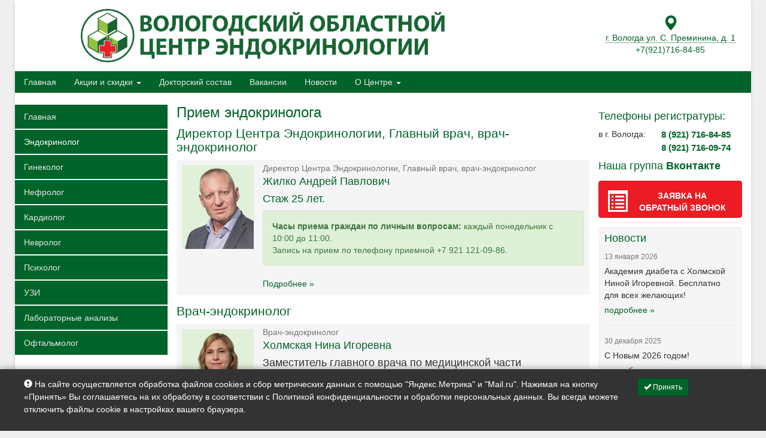

--- FILE ---
content_type: text/html; charset=utf-8
request_url: https://xn--80achgao3byapc5b.xn--p1ai/Priem_endokrinologa/faq/index.21.html
body_size: 46602
content:
<!DOCTYPE html>
<html><head>
<meta charset="utf-8">
<meta content="IE=edge" http-equiv="X-UA-Compatible" />
<meta http-equiv="Content-Type" content="text/html; charset=UTF-8" />
<meta name="viewport" content="width=device-width, initial-scale=1.0" />
<title>Эндокринолог. Вологодский Областной Центр Эндокринологии</title>
<meta name="keywords" content="Эндокринолог. Вологодский Диабетологический центр г. Вологда ул. Сергея Преминина д.1, Прием эндокринолога бесплатно. Диабетцентр Вологда." />
<meta name="description" content="Платный и бесплатный прием эндокринолога. Вологодский Областной Центр Эндокринологии г. Вологда ул. Сергея Преминина д.1, Прием эндокринолога бесплатно. Диабетцентр Вологда." />

<meta name="yandex-verification" content="aed5b0479230e6bf" />
<link rel="icon" href="../../images/1/favicon/1/favicon.ico" type="image/x-icon" />
<link rel="shortcut icon" href="../../images/1/favicon/1/favicon.ico" type="image/x-icon" />

<link rel="stylesheet" href="../../templates/clinicfamily/bootstrap/css/bootstrap.min.css" />
<link rel="stylesheet" href="../../templates/clinicfamily/css/default.min.css" />
<!--[if lt IE 9]>
<script src="../../bootstrap/assets/js/html5shiv.js"></script>
<script src="../../bootstrap/assets/js/respond.min.js"></script>
<link href="../../css/lt-ie9.min.css" rel="stylesheet" />
<![endif]-->
</head>
<body data-site-id="1" data-path-to-root="../../" data-gen-date="">

	<header>
		<div class="header-top container">
			<div class="center-side">
				<div>
					<a href="../../index.html" class="logo">
						<img src="../../templates/clinicfamily/images/logo_diabet_v.png" alt="" class="img-responsive">
					</a>
				</div>
			</div>
			
			<div class="address">
				<div><div>
										<a href="../../contacts.html"><span class="glyphicon glyphicon-map-marker"></span>
					<span class="name">г. Вологда ул. С. Преминина, д. 1</span></a>
					<div class="number"><a href="tel:+79217168485">+7(921)716-84-85</a></div>				</div></div>
			</div>
			<div class="visible-xs" style="padding-top:15px;">
					<a href="../../zapis-na-priem.html" class="btn btn-block btn-warning btn-online ">
		<span>
			<span class="glyphicon glyphicon-list-alt"></span>
			<span class="name">Заявка на<br>обратный звонок</span>
		</span>
	</a>
			</div>
		</div>
		
		<nav class="navbar navbar-default">
			<div class="container">
				<div class="navbar-header">
					<button type="button" class="navbar-toggle collapsed" data-toggle="collapse" data-target="#header-menu" aria-expanded="false">
						<span class="icon-bar"></span>
						<span class="icon-bar"></span>
						<span class="icon-bar"></span>
					</button>
				</div>

				<div class="collapse navbar-collapse" id="header-menu">
					<ul class="nav navbar-nav">
							<li class=""><a href="../../index.html">Главная</a></li><li class="dropdown"><a href="../../sales.html" class="dropdown-toggle" data-toggle="dropdown">Акции и скидки <b class="caret"></b></a><ul class="dropdown-menu">
<li class=""><a href="../../sales.html">Акции и скидки</a></li><li class="sub-menu "><a href="../../ginekolog_Rosl_15_okt2025.html">Забота о женском здоровье!</a></li><li class="sub-menu "><a href="../../Programma_obsledovaniya_Skrining_saharnogo_diabeta.html">Скрининг сахарного диабета</a></li><li class="sub-menu "><a href="../../ves_kontrol.html">&quot;Взять вес под контроль!&quot;</a></li><li class="sub-menu "><a href="../../PO_Men_power.html">ЧекАп &quot;Мужская сила!&quot;</a></li><li class="sub-menu "><a href="../../DP_Stop_ojirenie.html">ЧекАп &quot;Стоп Ожирение!&quot;</a></li><li class="sub-menu "><a href="../../DP_Lipidnij_profil.html">ЧекАп Липидный профиль</a></li>
</ul></li><li class=""><a href="../../Doktorskij_sostav.html">Докторский состав</a></li><li class=""><a href="../../job.html">Вакансии</a></li><li class=""><a href="/news/index.html">Новости</a></li><li class="dropdown"><a href="../../O_Diabetologicheskom_Centre.html" class="dropdown-toggle" data-toggle="dropdown">О Центре <b class="caret"></b></a><ul class="dropdown-menu">
<li class=""><a href="../../O_Diabetologicheskom_Centre.html">О Центре</a></li><li class="sub-menu "><a href="../../Normativnie_dokumenti.html">Нормативные документы</a></li><li class="sub-menu "><a href="../../contacts.html">Контакты</a></li><li class="sub-menu "><a href="../../k_o.html">Контролирующие органы</a></li>
</ul></li>					</ul>
				</div>
			</div>
		</nav>
	</header>



		<main class="container">
				
		<div class="center-side ">
			<div>
				
				<h1>Прием эндокринолога</h1>			
								
				<div class="block-with-list"><h2>Директор Центра Эндокринологии, Главный врач, врач-эндокринолог</h2>
<div class="list-experts">
	<div class="expert">
		<div class="clearfix">
			<div class="photo"><img src="../../images/1/specialist/4/Jilko_2024_1_thumb.jpg" /></div> 
			<div class="info">
				<div class="prof">Директор Центра Эндокринологии, Главный врач, врач-эндокринолог</div>
				<h3 class="name">Жилко Андрей Павлович</h3>
				<h3>Стаж 25 лет.</h3>

<div class="alert alert-success" role="alert"><strong>Часы приема граждан по личным вопросам:</strong> каждый понедельник с 10:00 до 11:00.<br>
Запись на прием по телефону приемной +7 921 121-09-86.</div>
<a class="collapsed" data-toggle="collapse" href="#collapseExample" role="href">Подробнее »</a>

<div class="collapse" id="collapseExample" style="height:0px;">
<div class="well">
<p><strong>Архангельская государственная медицинская академия:</strong></p>

<ul><li>диплом от 23.06.2000 г. ДВС 0589734 квалификация Врач по специальности «Педиатрия»,</li>
	<li>удостоверение от 22.06.2001 г № 5 (интернатура) по специальности «Терапия».</li>
</ul><p><strong>Центральный многопрофильный институт:</strong></p>

<ul><li>диплом о профессиональной переподготовке от 19.05.2018 № 772407675525 квалификация «Руководитель, заместитель руководителя медицинской организации» по специальности «Организация здравоохранения и общественного здоровья»,</li>
</ul><p><strong>АНО ДПО «Академия успеха»:</strong></p>

<ul><li>диплом о профессиональной переподготовке от 30.12.2019 № 463329663517  в сфере Эндокринология.</li>
</ul><p><strong>ООО «Спектр»:</strong></p>

<ul><li>сертификат специалиста от 27.11.2020 № 1150242884592 по специальности «Организация здравоохранения и общественное здоровье»;</li>
	<li>удостоверение о повышении квалификации от 27.11.2020 № 502414884151 по программе «Организация здравоохранения и общественное здоровье»;</li>
	<li>удостоверение о повышении квалификации от 25.11.2021 № 502414884404 по программе Организация деятельности в объеме медицинских организаций по профилактике и снижению рисков распространения новой короновирусной инфекции COVID-19 в объеме 36 ак. час.;</li>
</ul><p><strong>ООО Международная научно-исследовательская академия:</strong></p>

<ul><li>удостоверение о повышении квалификации от 25.04.2022 № 771803178555 по программе Экспертиза и контроль качества медицинской помощи в объеме 36 ак. час.</li>
</ul><p><strong>ООО Центр профессионального развития «Партнер»:</strong></p>

<ul><li>удостоверение от 20.04.2022 № 180003257645 по программе Вопросы эпидемиологии и профилактики ИСМП в объеме 36 ак. час.</li>
</ul><p><strong>Выписка о наличии в ЕГИС в сфере здравоохранения данных, подтверждающих факт прохождения лицом аккредитации специалиста:</strong></p>

<ul><li>сведения о прохождении аккредитации специалиста: уникальный номер реестровой записи 2022.3073530</li>
	<li>уникальный номер реестровой записи об аккредитации 7725 033693021, дата до которой действительно решение аккредитационной комиссии 25.11.2030 по специальности Эндокринология.</li>
</ul></div>
</div>

			</div>
		</div>
	</div>
</div>			
				<h2>Врач-эндокринолог</h2>
<div class="list-experts">
	<div class="expert">
		<div class="clearfix">
			<div class="photo"><img src="../../images/1/specialist/14/Holmskaya_2024_2_thumb.jpg" /></div> 
			<div class="info">
				<div class="prof">Врач-эндокринолог</div>
				<h3 class="name">Холмская Нина Игоревна</h3>
				<h4>Заместитель главного врача по медицинской части</h4>

<h3>Стаж 36 лет. Высшая квалификационная категория.</h3>
<a class="collapsed" data-toggle="collapse" href="#collapseExample20" role="href">Подробнее »</a>

<div class="collapse" id="collapseExample20" style="height:0px;">
<div class="well">
<p><strong>Первый Ленинградский медицинский институт им. ак. И.П. Павлова:</strong></p>

<ul><li>диплом от 23.06.1989 г. ТВ № 024042 квалификация Врач-лечебник по специальности «Лечебное дело»,</li>
	<li>удостоверение (интернатура) от 30.06.1990 № 43485 по специальности «Терапия», квалификация Врача терапевта;</li>
</ul><p><strong>Санкт-Петербургская государственная медицинская академия им. И.И. Мечникова:</strong></p>

<ul><li>удостоверение (клиническая ординатура) от 01.09.1997 ТВ № 024042 по специальности «Эндокринология».</li>
</ul><p><strong>Выписка о наличии в ЕГИС в сфере здравоохранения данных, подтверждающих факт прохождения лицом аккредитации специалиста:</strong></p>

<ul><li>уникальный номер реестровой записи об аккредитации 7725 033497048, дата до которой действительно решение аккредитационной комиссии 28.10.2030 по специальности Эндокринология.</li>
</ul></div>
</div>

			</div>
		</div>
	</div>
</div>			
				
<div class="list-experts">
	<div class="expert">
		<div class="clearfix">
			<div class="photo"><img src="../../images/1/specialist/15/Boeva_2024_2_thumb.jpg" /></div> 
			<div class="info">
				<div class="prof">Врач-эндокринолог</div>
				<h3 class="name">Боева Ольга Владимировна</h3>
				<h3>Стаж 22 года. Кандидат медицинских наук.</h3>

<p><a class="collapsed" data-toggle="collapse" href="#collapseExample30" role="href">Подробнее »</a></p>

<div class="collapse" id="collapseExample30" style="height:0px;">
<div class="well">
<p><strong>Оренбургская государственная медицинская академия:</strong></p>

<ul><li>диплом с ДВС/0470722 от 27.06.2003 г., квалификация Врач по специальности «Лечебное дело».</li>
</ul><p><strong>Государственное бюджетное образовательное учреждение высшего профессионального образования «Оренбургская государственная медицинская академия» Министерства здравоохранения Российской Федерации:</strong></p>

<ul><li>удостоверение от 31.08.2006 № 154 (клиническая ординатура) по специальности «Терапия»;</li>
	<li>удостоверение от 31.08.2013 № 168 (аспирантура) по специальности «Кардиология»;</li>
	<li>диплом о профессиональной переподготовке ПП-II № 002536 от 2007 г., по специальности «Эндокринология» в объеме 576 час.</li>
</ul><p><strong>Российская академия медицинских наук государственное учреждение Эндокринологический научный центр:</strong></p>

<ul><li>сертификат № 1836 от 14.04.2007 по специализации «Организация и проведение школы обучения больных сахарным диабетом».</li>
</ul><p><strong>Выписка о наличии в ЕГИС в сфере здравоохранения данных, подтверждающих факт прохождения лицом аккредитации специалиста:</strong></p>

<ul><li>- уникальный номер реестровой записи об аккредитации 7725 033297193, дата до которой действительно решение аккредитационной комиссии 26.08.2030 по специальности Эндокринология.</li>
</ul><p><strong>Ученая степень - Кандидат медицинских наук</strong></p>
</div>
</div>

			</div>
		</div>
	</div>
</div>			
				
<div class="list-experts">
	<div class="expert">
		<div class="clearfix">
			<div class="photo"><img src="../../images/1/specialist/31/NesterovaKA_thumb.jpg" /></div> 
			<div class="info">
				<div class="prof">Врач-эндокринолог</div>
				<h3 class="name">Котикова Кристина Алексеевна</h3>
				<h3>Стаж 7 лет.</h3>

<p><a class="collapsed" data-toggle="collapse" href="#collapseExample41" role="href">Подробнее »</a></p>

<div class="collapse" id="collapseExample41" style="height:0px;">
<div class="well">Петрозаводский государственный университет:
<ul><li>диплом от 30.06.2018 № 101024 4060007 квалификация Врач-лечебник по специальности Лечебное дело..</li>
</ul>
Северный государственный медицинский университет:

<ul><li>диплом (ординатура) от 30.06.2022 № 102931 022181 по специальности Эндокринология;</li>
	<li>свидетельство об аккредитации специалиста. Протокол заседания комиссии от 19.07.2018 № 6 по специальности Лечебное дело действительно до 19.07.2023 г.;</li>
	<li>сведения о прохождении аккредитации специалиста: уникальный номер реестровой записи 2022.2806976, дата до которой действительно решение аккредитационной комиссии 14.07.2027 по специальности Эндокринология.</li>
</ul></div>
</div>

			</div>
		</div>
	</div>
</div>			
				
<div class="list-experts">
	<div class="expert">
		<div class="clearfix">
			<div class="photo"><img src="../../images/1/specialist/33/Degtev_2024_1_thumb.jpg" /></div> 
			<div class="info">
				<div class="prof">Врач-эндокринолог</div>
				<h3 class="name">Дегтев Александр Николаевич</h3>
				<h3>Стаж 11 лет. Первая квалификационная категория.</h3>
<a class="collapsed" data-toggle="collapse" href="#collapseExample160" role="href">Подробнее »</a>

<div class="collapse" id="collapseExample160" style="height:0px;">
<p><strong>Ярославская государственная медицинская академия:</strong></p>

<ul><li>- диплом специалиста от 25.06.2014 № 107618 0216606 по специальности Лечебное дело квалификация Врач;</li>
</ul><div><strong>Ярославский государственный медицинский университет:</strong></div>

<ul><li>- диплом (интернатура) от 31.08.2015 № 017624036590 по специальности Эндокринология</li>
</ul><div><strong>Ярославский государственный медицинский университет:</strong></div>

<ul><li>- диплом о профессиональной переподготовке от 25.06.2016 № 180000025073 в сфере Ультразвуковая диагностика;</li>
</ul><div><strong>Выписка о наличии в ЕГИС в сфере здравоохранения данных, подтверждающих факт прохождения лицом аккредитации специалиста:</strong></div>

<ul><li>- сведения о прохождении аккредитации специалиста: уникальный номер реестровой записи 2022.032975232.</li>
	<li>- уникальный номер реестровой записи об аккредитации 7725 032975232, дата до которой действительно решение аккредитационной комиссии 24.06.2030 по специальности Эндокринология;</li>
	<li>- уникальный номер реестровой записи об аккредитации 7725 033620392, дата до которой действительно решение аккредитационной комиссии 14.11.2030 по специальности Ультразвуковая диагностика.</li>
</ul></div>

			</div>
		</div>
	</div>
</div>			
				
<div class="list-experts">
	<div class="expert">
		<div class="clearfix">
			<div class="photo"><img src="../../images/1/specialist/41/PermogorskayaIB_thumb.png" /></div> 
			<div class="info">
				<div class="prof">Врач-эндокринолог</div>
				<h3 class="name">Пермогорская Инна Борисовна</h3>
				<h3>Стаж 35 лет. </h3>
<a class="collapsed" data-toggle="collapse" href="#collapseExample200" role="href">Подробнее »</a>

<div class="collapse" id="collapseExample200" style="height:0px;">
<div class="well">
<p><strong>Архангельский государственный медицинский институт:</strong></p>

<ul><li>диплом от 22.06.1990 ТВ № 310828 по специальности Лечебное дело квалификация врач-лечебник;</li>
	<li>удостоверение ( интернатура) от 30.06.1993 № 111 по специальности Терапия;</li>
	<li>диплом профессиональной переподготовки от 12.05.2012 ПП-3 № 062390 по специальности Эндокринология.</li>
</ul><p><strong>Выписка о наличии в ЕГИС в сфере здравоохранения данных, подтверждающих факт прохождения лицом аккредитации специалиста:</strong></p>

<ul><li>уникальный номер реестровой записи об аккредитации 7725 033500227, дата до которой действительно решение аккредитационной комиссии 28.10.2030 по специальности Эндокринология.</li>
</ul></div>
</div>

			</div>
		</div>
	</div>
</div>			
				
<div class="list-experts">
	<div class="expert">
		<div class="clearfix">
			<div class="photo"><img src="../../images/1/specialist/42/Vovk_thumb.png" /></div> 
			<div class="info">
				<div class="prof">Врач-эндокринолог</div>
				<h3 class="name">Вовк Валерия Игоревна</h3>
				<h3>Стаж 6 лет. </h3>
<a class="collapsed" data-toggle="collapse" href="#collapseExample210" role="href">Подробнее »</a>

<div class="collapse" id="collapseExample210" style="height:0px;">
<div class="well">
<p><strong>Ярославский государственный медицинский университет:</strong></p>

<ul><li>диплом специалиста от 20.06.2019 № 107624 4249516 по специальности Лечебное дело квалификация Врач-лечебник;</li>
	<li>диплом (ординатура) от 02.07.2021 № 107624 119137 по специальности Эндокринология;</li>
	<li>свидетельство об аккредитации от 26.07.2021 № 772300202060 по специальности Эндокринология действительно до 26.07.2026 г.</li>
</ul></div>
</div>

			</div>
		</div>
	</div>
</div>			
				</div><div class="clearfix panel-faqs"><h3>Вопросы специалистам Центра Эндокринологии:</h3><div class="pull-left count">Найдено: 177. Показано: 101-105.</div><div class="pull-right block-pagination"><ul class="pagination pagination-sm"><li><a href="../../Priem_endokrinologa.html">Первая</a></li>&nbsp;<a href="../../Priem_endokrinologa/faq/index.20.html"></a><li><a href="../../Priem_endokrinologa/faq/index.19.html">19</a></li><li><a href="../../Priem_endokrinologa/faq/index.20.html">20</a></li><li class="active"><a>21</a></li><li><a href="../../Priem_endokrinologa/faq/index.22.html">22</a></li><li><a href="../../Priem_endokrinologa/faq/index.23.html">23</a></li>&nbsp;<a href="../../Priem_endokrinologa/faq/index.22.html"></a>&nbsp;<li><a href="../../Priem_endokrinologa/faq/index.36.html">Последняя</a></li></ul></div></div><div class="list-faqs"><div class="user-faq">
	<div class="date">2 сентября 2019</div>
	<div class="txt-faq">
		<div class="user-name">Лариса</div>
		Не могу дозвониться, хотела записаться к неврологу.	</div>
	<div class="answer">
		<strong>Ответ:</strong>
		Добрый день, Лариса. Вы можете оставить заявку на прием невролога в разделе  "<strong><a href="/zapis-na-priem.html">Онлайн-запись на прием</a></strong>" нашего сайта и Вам обязательно перезвонят!	</div>								
</div>							
<div class="user-faq">
	<div class="date">27 августа 2019</div>
	<div class="txt-faq">
		<div class="user-name">сергей </div>
		здравствуйте , хотел уточнить приезжает ли диабет центр 5 сентября в город устюжна? и хотел бы узнать как можно записаться на прием?	</div>
	<div class="answer">
		<strong>Ответ:</strong>
		Сергей, здравствуйте.<br>
График выездов на сентябрь 2019 года будет размещен чуть позже на нашем сайте в разделе Новости. Запись на прием осуществляется в регистратуре Устюженской ЦРБ	</div>								
</div>							
<div class="user-faq">
	<div class="date">30 июля 2019</div>
	<div class="txt-faq">
		<div class="user-name">Татьяна </div>
		Здравствуйте. Хотела спросить,запланирован ли выезд специалистов в вытегру,в августе месяце.спасибо.	</div>
	<div class="answer">
		<strong>Ответ:</strong>
		Татьяна, здравствуйте. К сожалению, в августе 2019 г. выезд специалистов в Вытегру не запланирован.	</div>								
</div>							
<div class="user-faq">
	<div class="date">18 июля 2019</div>
	<div class="txt-faq">
		<div class="user-name">Анна</div>
		Здравствуйте! Когда приедут специалисты ( в частности эндокринолог) в Бабаево?	</div>
	<div class="answer">
		<strong>Ответ:</strong>
		<p>Здравствуйте, Анна. Выезд специалистов Вологодского Диабетологического Центра в г. Бабаево запланирован на август 2019 г. О конткретной дате приема специалистов в г. Бабаево Вы можете узнать на нашем сайте <strong><a>вологда.диабетцентр.рф</a></strong> в разделе "Новости" или позвонив по телефону в регистратуру ВРДЦ +7(921)716-84-85 после 01 августа 2019 г.</p>
	</div>								
</div>							
<div class="user-faq">
	<div class="date">1 июля 2019</div>
	<div class="txt-faq">
		<div class="user-name">Татьяна </div>
		Здравствуйте. Хотела спросить запланирована ли поездка в июле в Вытегру.спасибо	</div>
	<div class="answer">
		<strong>Ответ:</strong>
		Добрый день! К сожалению, выезд бригады врачей Вологодского Регионального Диабетологического Центра в г. Вытегру в июле 2019 года не запланирован.	</div>								
</div>							
</div><div class="clearfix panel-faqs"><div class="pull-right block-pagination"><ul class="pagination pagination-sm"><li><a href="../../Priem_endokrinologa.html">Первая</a></li>&nbsp;<a href="../../Priem_endokrinologa/faq/index.20.html"></a><li><a href="../../Priem_endokrinologa/faq/index.19.html">19</a></li><li><a href="../../Priem_endokrinologa/faq/index.20.html">20</a></li><li class="active"><a>21</a></li><li><a href="../../Priem_endokrinologa/faq/index.22.html">22</a></li><li><a href="../../Priem_endokrinologa/faq/index.23.html">23</a></li>&nbsp;<a href="../../Priem_endokrinologa/faq/index.22.html"></a>&nbsp;<li><a href="../../Priem_endokrinologa/faq/index.36.html">Последняя</a></li></ul></div></div><div class="">
<h2 class="">Задать вопрос специалистам Центра Эндокринологии:</h2>


<div class="error-message"></div>

<form id=fedback-form   method="post" action="" role="form" class="js-fedback-form  form-horizontal">

<div class="help-tooltip">
	Поля, отмеченные звёздочкой (<span class="required text-danger">*</span>), обязательны для заполнения.</div>

<input class="js-input-_name__name" type="hidden" name="_name__name" value="Ваше имя"  /><input class="js-input-_name__email" type="hidden" name="_name__email" value="Ваш e-mail"  /><input class="js-input-_name_field_7" type="hidden" name="_name_field_7" value="Ваше сообщение"  /><input class="js-input-_name_field_8" type="hidden" name="_name_field_8" value="Пользовательское соглашение на обработку персональных данных "  /><input class="js-input-_name_recaptcha" type="hidden" name="_name_recaptcha" value="Я не робот"  /><input class="js-input-_fields_wrong" type="hidden" name="_fields_wrong" value="Поля %fields% заполнены неправильно."  /><input class="js-input-_field_wrong" type="hidden" name="_field_wrong" value="Поле %field% заполнено неправильно."  /><input class="js-input-_field_req_field" type="hidden" name="_field_req_field" value="Поле обязательно для заполнения"  /><div role="tabpanel">
<div class="tab-content"><div role="tabpanel" class="tab-pane active lang-tab-pane" id="langdefault"><div fieldname="_name" class="form-group form-group-_name   form-group-required"><label for="input-_name" class="col-sm-3 control-label">Ваше имя<span class="required text-danger" title="Поле обязательно для заполнения">*</span></label><div class="col-sm-6"><input autocomplete="off" data-field-type="name" class="b-ordering-input form-control js-s-_name js-input-_name " type="text" name="_name" value=""   /></div><div class="col-sm-3 field-message" id="field-message-_name"></div></div><div fieldname="_email" class="form-group form-group-_email   "><label for="input-_email" class="col-sm-3 control-label">Ваш e-mail</label><div class="col-sm-6"><input autocomplete="off" data-field-type="email" class="b-ordering-input form-control js-s-_email js-input-_email " type="text" name="_email" value=""   /></div><div class="col-sm-3 field-message" id="field-message-_email"></div></div><div fieldname="field_7" class="form-group form-group-field_7   form-group-required"><label for="" class="col-sm-3 control-label">Ваше сообщение<span class="required text-danger" title="Поле обязательно для заполнения">*</span></label><div class="col-sm-6"><div class=""><textarea id="kz3g5sEOOmMGcimm" autocomplete="off"   name="field_7" class="js-input-field_7  form-control " rows="3"  ></textarea></div></div><div class="col-sm-3 field-message" id="field-message-field_7"></div></div><hr/><div class="help-tooltip"><div class="alert alert-danger" role="alert"><strong>Внимание! Данным действием вы подтверждаете свое согласие на передачу и обработку персональных данных (имя, отчество, фамилия, телефон, электронный адрес) в соответствии с п.4 ст. 9 Федерального закона № 152-ФЗ.</strong></div>
</div><div fieldname="field_8" class="form-group form-group-field_8   form-group-required"><div class="col-sm-offset-3 col-sm-6"><div class="checkbox"><label for="pugpM1SSNgR3wVAy"><input data-field-type="checkbox" autocomplete="off" class=" js-input-field_8 js-s-field_8" type="checkbox" id="pugpM1SSNgR3wVAy" name="field_8"  value="1"  />Пользовательское соглашение на обработку персональных данных <span class="required text-danger" title="Поле обязательно для заполнения">*</span></label></div></div><div class="col-sm-3 field-message" id="field-message-field_8"></div></div><div fieldname="recaptcha" class="form-group form-group-recaptcha   "><label for="" class="col-sm-3 control-label">Я не робот<span class="required text-danger" title="Поле обязательно для заполнения">*</span></label><div class="col-sm-6"><div class="g-recaptcha" lang="ru"></div></div><div class="col-sm-3 field-message" id="field-message-recaptcha"></div></div></div></div></div><!-- <div role="tabpanel"> -->
<div class="form-group">
		<div class="col-sm-offset-3 col-sm-6">
		<input autocomplete="off" data-loading-text="..." class="btn js-button-send btn-success"  type="submit" name="Submit" value="Отправить"  />
	</div>
	</div>
</form>

</div>
				
				
			</div>
		</div>
				
						<div class="left-side pull-left hidden-print">
					<ul class="nav menu-left">
						<li><a href="../../index.html">Главная</a></li>
<li class="active"><a href="../../Priem_endokrinologa.html" class="active">Эндокринолог</a></li>
<li><a href="../../ginekolog.html">Гинеколог</a></li>
<li><a href="../../Priem_nefrologa.html">Нефролог</a></li>
<li><a href="../../Priem_kardiologa.html">Кардиолог</a></li>
<li><a href="../../Priem_nevrologa.html">Невролог</a></li>
<li><a href="../../psyholog.html">Психолог</a></li>
<li><a href="../../uzi.html">УЗИ</a></li>
<li><a href="../../laboratoria.html">Лабораторные анализы</a></li>
<li><a href="../../Priem_oftalmologa_vologda.html">Офтальмолог</a></li>
					</ul>
					
					
				</div>
		
		<div class="right-side pull-left visible-lg visible-md hidden-print">
			<div class="phones">
									<h4><span style="color:#006329;">Телефоны регистратуры:</span></h4>

<div>
<div class="name">в г. Вологда:</div>

<div class="number"><a href="tel:+79217168485"><span>8</span><span> (921) 716-84-85</span></a></div>
</div>

<div>
<div class="name">  </div>

<div class="number"><a href="tel:+79217160974">8 (921) 716-09-74</a></div>
</div>

<h4><span style="color:#006329;">Наша группа <strong><a href="http://vk.com/vrdc35" target="_blank" rel="noreferrer">Вконтакте</a></strong></span></h4>

<div class="name"> </div>
												
			</div>
			
				<a href="../../zapis-na-priem.html" class="btn btn-block btn-warning btn-online ">
		<span>
			<span class="glyphicon glyphicon-list-alt"></span>
			<span class="name">Заявка на<br>обратный звонок</span>
		</span>
	</a>

			
			
						<div class="well news">
				<h4><span>Новости</span></h4>
				
										<div class="new">
						<span class="date">13 января 2026</span>
						<a class="info" href="../../news/academia_diabets_20_01_2026.html">Академия диабета с Холмской Ниной Игоревной. Бесплатно для всех желающих!</a>
						<a href="../../news/academia_diabets_20_01_2026.html" class="link-more">подробнее &raquo;</a>
					</div>
										<div class="new">
						<span class="date">30 декабря 2025</span>
						<a class="info" href="../../news/NY_2026.html">С Новым 2026 годом!</a>
						<a href="../../news/NY_2026.html" class="link-more">подробнее &raquo;</a>
					</div>
										<div class="new">
						<span class="date">26 декабря 2025</span>
						<a class="info" href="../../news/Izmeneniya_v_grafike_raboti_TCentra_endokrinologii.html">Изменения в графике работы Центра эндокринологии</a>
						<a href="../../news/Izmeneniya_v_grafike_raboti_TCentra_endokrinologii.html" class="link-more">подробнее &raquo;</a>
					</div>
										<div class="new">
						<span class="date">25 декабря 2025</span>
						<a class="info" href="../../news/Grafik_viezdov_spetcialistov_Centra_Endokrinologii_v_yanvare_2026_g.html">График выездов специалистов Центра Эндокринологии в январе 2026 г.</a>
						<a href="../../news/Grafik_viezdov_spetcialistov_Centra_Endokrinologii_v_yanvare_2026_g.html" class="link-more">подробнее &raquo;</a>
					</div>
										<div class="new">
						<span class="date">10 декабря 2025</span>
						<a class="info" href="../../news/sogaz_med_12_2025_2.html"> «СОГАЗ-Мед» о процедуре ЭКО по ОМС</a>
						<a href="../../news/sogaz_med_12_2025_2.html" class="link-more">подробнее &raquo;</a>
					</div>
										<a href="../../news/index.html">Все новости сайта &raquo;</a>
			</div>
			
			
			
								</div>
		
	</main>
		


	<footer>
		<div class="container">
			<div class="row block-sections visible-lg visible-md">
				<div class="col-lg-3 col-md-3"><ul><li><h5><a href="../../sales.html">Акции и скидки</a></h5></li><li><h5><a href="../../Priem_endokrinologa.html">Эндокринолог</a></h5></li><li><h5><a href="../../ginekolog.html">Гинеколог</a></h5></li><li><h5><a href="../../Doktorskij_sostav.html">Докторский состав</a></h5></li><li><h5><a href="../../Priem_nefrologa.html">Нефролог</a></h5></li></ul></div><div class="col-lg-3 col-md-3"><ul><li><h5><a href="../../job.html">Вакансии</a></h5></li><li><h5><a href="/news/index.html">Новости</a></h5></li><li><h5><a href="../../zapis-na-priem.html">Запись на прием</a></h5></li><li><h5><a href="../../Priem_kardiologa.html">Кардиолог</a></h5></li><li><h5><a href="../../Priem_nevrologa.html">Невролог</a></h5></li></ul></div><div class="col-lg-3 col-md-3"><ul><li><h5><a href="../../psyholog.html">Психолог</a></h5></li><li><h5><a href="../../uzi.html">УЗИ</a></h5></li><li><h5><a href="../../laboratoria.html">Лабораторные анализы</a></h5></li><li><h5><a href="../../O_Diabetologicheskom_Centre.html">О Центре</a></h5></li></ul></div><div class="col-lg-3 col-md-3"><ul><li><a href="../../Normativnie_dokumenti.html">Нормативные документы</a></li><li><a href="../../contacts.html">Контакты</a></li><li><a href="../../k_o.html">Контролирующие органы</a></li><li><h5><a href="../../Priem_oftalmologa_vologda.html">Офтальмолог</a></h5></li></ul></div>			</div>
		</div>
		
		<div class="footer-info">		
			<div class="container"><div class="row">
				<div class="col-lg-4 col-md-4 col-sm-4 col-xs-4 counters">
					<!-- Rating Mail.ru counter -->
<script type="text/javascript">
var _tmr = window._tmr || (window._tmr = []);
_tmr.push({id: "2850758", type: "pageView", start: (new Date()).getTime()});
(function (d, w, id) {
  if (d.getElementById(id)) return;
  var ts = d.createElement("script"); ts.type = "text/javascript"; ts.async = true; ts.id = id;
  ts.src = "https://top-fwz1.mail.ru/js/code.js";
  var f = function () {var s = d.getElementsByTagName("script")[0]; s.parentNode.insertBefore(ts, s);};
  if (w.opera == "[object Opera]") { d.addEventListener("DOMContentLoaded", f, false); } else { f(); }
})(document, window, "topmailru-code");
</script><noscript><div>
<img src="https://top-fwz1.mail.ru/counter?id=2850758;js=na" style="border:0;position:absolute;left:-9999px;" alt="Top.Mail.Ru" />
</div></noscript>
<!-- //Rating Mail.ru counter -->
 
<!-- Rating Mail.ru logo -->
<a href="https://top.mail.ru/jump?from=2850758">
<img src="https://top-fwz1.mail.ru/counter?id=2850758;t=475;l=1" style="border:0;" height="31" width="88" alt="Top.Mail.Ru" /></a>
<!-- //Rating Mail.ru logo -->

<!-- Yandex.Metrika counter -->
<script type="text/javascript" >
   (function(m,e,t,r,i,k,a){m[i]=m[i]||function(){(m[i].a=m[i].a||[]).push(arguments)};
   m[i].l=1*new Date();k=e.createElement(t),a=e.getElementsByTagName(t)[0],k.async=1,k.src=r,a.parentNode.insertBefore(k,a)})
   (window, document, "script", "https://mc.yandex.ru/metrika/tag.js", "ym");

   ym(88715677, "init", {
        clickmap:true,
        trackLinks:true,
        accurateTrackBounce:true,
        webvisor:true
   });
</script>
<noscript><div><img src="https://mc.yandex.ru/watch/88715677" style="position:absolute; left:-9999px;" alt="" /></div></noscript>
<!-- /Yandex.Metrika counter -->
<div id="medflexRoundWidgetData" data-src="https://booking.medflex.ru?user=8a230a1b9e0ae7ade00d8b8ac37684ee&isRoundWidget=true"></div> <script defer src="https://booking.medflex.ru/components/round/round_widget_button.js" charset="utf-8"></script>					
				</div>
				
				<div class="col-lg-4 col-md-4 col-sm-4 col-xs-4 address">
										г. Вологда, ул. Преминина, д. 1<br>
тел. 8 (921) 716-84-85				</div>
				
				<div class="col-lg-4 col-md-4 col-sm-4 col-xs-4 copyright">
										&copy; 2016-2024 ООО "ВОЦЭ"				</div>
			</div></div>
		</div>			
	</footer>

 <!-- Cookie уведомление -->
 <style>
        .cookie-notice {
            position: fixed;
            bottom: 0;
            left: 0;
            right: 0;
            background: #333;
            color: #fff;
            padding: 15px 0;
            z-index: 9999;
            box-shadow: 0 -2px 10px rgba(0,0,0,0.3);
        }
        .cookie-notice a {
            color: #5bc0de;
            text-decoration: underline;
        }
        .cookie-notice a:hover {
            color: #31b0d5;
        }
        .cookie-text {
            line-height: 1.5;
        }
        @media (max-width: 767px) {
            .cookie-text {
                line-height: 1.5;
                margin-bottom: 10px;
                text-align: center;
            }
            .cookie-buttons {
                text-align: center;
            }
        }
</style>
<!-- Cookie уведомление -->
<div class="cookie-notice" id="cookieNotice" style="display: none;">
        <div class="container">
            <div class="row">
                <div class="col-xs-12 col-sm-10">
                    <p class="cookie-text">
                        <span class="glyphicon glyphicon-exclamation-sign"></span>
                        На сайте осуществляется обработка файлов cookies и сбор метрических данных с помощью "Яндекс.Метрика" и "Mail.ru". Нажимая на кнопку «Принять» Вы соглашаетесь на их обработку в соответствии с Политикой конфиденциальности и обработки персональных данных. Вы всегда можете отключить файлы cookie в настройках вашего браузера.
                    </p>
                </div>
                <div class="col-xs-12 col-sm-2">
                    <div class="cookie-buttons">
                        <button class="btn btn-success btn-sm" onclick="acceptCookies()">
                            <span class="glyphicon glyphicon-ok"></span> Принять
                        </button>
                    </div>
                </div>
            </div>
        </div>
</div>
<script>
	document.addEventListener('DOMContentLoaded', function() {
        $(document).ready(function() {
            // Проверяем cookie
            if (getCookie('cookie_notice_accepted') !== 'true') {
                $('#cookieNotice').show();
            } else {
                $('#cookieNotice').hide();
            }
        });
	});

        function acceptCookies() {
            setCookie('cookie_notice_accepted', 'true', 365);
            $('#cookieNotice').slideUp();
            
            // Показать уведомление об успехе
            showMessage('Настройки cookies сохранены!', 'success');
        }

        function closeNotice() {
            setCookie('cookie_notice_accepted', 'false', 365);
            $('#cookieNotice').slideUp();
            showMessage('Вы отказались от использования cookies', 'info');
        }

        function setCookie(name, value, days) {
            var expires = "";
            if (days) {
                var date = new Date();
                date.setTime(date.getTime() + (days * 24 * 60 * 60 * 1000));
                expires = "; expires=" + date.toUTCString();
            }
            document.cookie = name + "=" + (value || "") + expires;// + "; path=/";
        }

        function getCookie(name) {
            var nameEQ = name + "=";
            var ca = document.cookie.split(';');
			console.log('-->', ca);
            for(var i = 0; i < ca.length; i++) {
                var c = ca[i];
                while (c.charAt(0) == ' ') c = c.substring(1, c.length);
                if (c.indexOf(nameEQ) == 0) return c.substring(nameEQ.length, c.length);
            }
            return null;
        }

        function showMessage(text, type) {
            var alertClass = type === 'success' ? 'alert-success' : 'alert-info';
            
            var message = $('<div class="alert ' + alertClass + ' alert-dismissible" style="position: fixed; top: 20px; right: 20px; z-index: 9999;">' +
                          '<button type="button" class="close" data-dismiss="alert">&times;</button>' +
                          '<span class="glyphicon glyphicon-info-sign"></span> ' + text +
                          '</div>');
            
            $('body').append(message);
            
            setTimeout(function() {
                message.fadeOut('slow', function() {
                    $(this).remove();
                });
            }, 3000);
        }
	
</script>

<script type="text/javascript" src="../../js/jquery-1.12.4.min.js"></script>
<script type="text/javascript" src="../../templates/clinicfamily/bootstrap/js/bootstrap.min.js"></script>
<script type="text/javascript" src="../../js/default.min.js"></script>
<script type="text/javascript" src="../../js/expand-tree.min.js"></script>
<script type="text/javascript" src="../../share42/ru/share42.js"></script>
</body></html>

--- FILE ---
content_type: text/html; charset=utf-8
request_url: https://www.google.com/recaptcha/api2/anchor?ar=1&k=6LfZMgoUAAAAAOcJ5o6M2A7q4rVmUY_VdNAEQ4s0&co=aHR0cHM6Ly94bi0tODBhY2hnYW8zYnlhcGM1Yi54bi0tcDFhaTo0NDM.&hl=ru&v=PoyoqOPhxBO7pBk68S4YbpHZ&size=normal&anchor-ms=20000&execute-ms=30000&cb=wzoyitk8od6r
body_size: 49557
content:
<!DOCTYPE HTML><html dir="ltr" lang="ru"><head><meta http-equiv="Content-Type" content="text/html; charset=UTF-8">
<meta http-equiv="X-UA-Compatible" content="IE=edge">
<title>reCAPTCHA</title>
<style type="text/css">
/* cyrillic-ext */
@font-face {
  font-family: 'Roboto';
  font-style: normal;
  font-weight: 400;
  font-stretch: 100%;
  src: url(//fonts.gstatic.com/s/roboto/v48/KFO7CnqEu92Fr1ME7kSn66aGLdTylUAMa3GUBHMdazTgWw.woff2) format('woff2');
  unicode-range: U+0460-052F, U+1C80-1C8A, U+20B4, U+2DE0-2DFF, U+A640-A69F, U+FE2E-FE2F;
}
/* cyrillic */
@font-face {
  font-family: 'Roboto';
  font-style: normal;
  font-weight: 400;
  font-stretch: 100%;
  src: url(//fonts.gstatic.com/s/roboto/v48/KFO7CnqEu92Fr1ME7kSn66aGLdTylUAMa3iUBHMdazTgWw.woff2) format('woff2');
  unicode-range: U+0301, U+0400-045F, U+0490-0491, U+04B0-04B1, U+2116;
}
/* greek-ext */
@font-face {
  font-family: 'Roboto';
  font-style: normal;
  font-weight: 400;
  font-stretch: 100%;
  src: url(//fonts.gstatic.com/s/roboto/v48/KFO7CnqEu92Fr1ME7kSn66aGLdTylUAMa3CUBHMdazTgWw.woff2) format('woff2');
  unicode-range: U+1F00-1FFF;
}
/* greek */
@font-face {
  font-family: 'Roboto';
  font-style: normal;
  font-weight: 400;
  font-stretch: 100%;
  src: url(//fonts.gstatic.com/s/roboto/v48/KFO7CnqEu92Fr1ME7kSn66aGLdTylUAMa3-UBHMdazTgWw.woff2) format('woff2');
  unicode-range: U+0370-0377, U+037A-037F, U+0384-038A, U+038C, U+038E-03A1, U+03A3-03FF;
}
/* math */
@font-face {
  font-family: 'Roboto';
  font-style: normal;
  font-weight: 400;
  font-stretch: 100%;
  src: url(//fonts.gstatic.com/s/roboto/v48/KFO7CnqEu92Fr1ME7kSn66aGLdTylUAMawCUBHMdazTgWw.woff2) format('woff2');
  unicode-range: U+0302-0303, U+0305, U+0307-0308, U+0310, U+0312, U+0315, U+031A, U+0326-0327, U+032C, U+032F-0330, U+0332-0333, U+0338, U+033A, U+0346, U+034D, U+0391-03A1, U+03A3-03A9, U+03B1-03C9, U+03D1, U+03D5-03D6, U+03F0-03F1, U+03F4-03F5, U+2016-2017, U+2034-2038, U+203C, U+2040, U+2043, U+2047, U+2050, U+2057, U+205F, U+2070-2071, U+2074-208E, U+2090-209C, U+20D0-20DC, U+20E1, U+20E5-20EF, U+2100-2112, U+2114-2115, U+2117-2121, U+2123-214F, U+2190, U+2192, U+2194-21AE, U+21B0-21E5, U+21F1-21F2, U+21F4-2211, U+2213-2214, U+2216-22FF, U+2308-230B, U+2310, U+2319, U+231C-2321, U+2336-237A, U+237C, U+2395, U+239B-23B7, U+23D0, U+23DC-23E1, U+2474-2475, U+25AF, U+25B3, U+25B7, U+25BD, U+25C1, U+25CA, U+25CC, U+25FB, U+266D-266F, U+27C0-27FF, U+2900-2AFF, U+2B0E-2B11, U+2B30-2B4C, U+2BFE, U+3030, U+FF5B, U+FF5D, U+1D400-1D7FF, U+1EE00-1EEFF;
}
/* symbols */
@font-face {
  font-family: 'Roboto';
  font-style: normal;
  font-weight: 400;
  font-stretch: 100%;
  src: url(//fonts.gstatic.com/s/roboto/v48/KFO7CnqEu92Fr1ME7kSn66aGLdTylUAMaxKUBHMdazTgWw.woff2) format('woff2');
  unicode-range: U+0001-000C, U+000E-001F, U+007F-009F, U+20DD-20E0, U+20E2-20E4, U+2150-218F, U+2190, U+2192, U+2194-2199, U+21AF, U+21E6-21F0, U+21F3, U+2218-2219, U+2299, U+22C4-22C6, U+2300-243F, U+2440-244A, U+2460-24FF, U+25A0-27BF, U+2800-28FF, U+2921-2922, U+2981, U+29BF, U+29EB, U+2B00-2BFF, U+4DC0-4DFF, U+FFF9-FFFB, U+10140-1018E, U+10190-1019C, U+101A0, U+101D0-101FD, U+102E0-102FB, U+10E60-10E7E, U+1D2C0-1D2D3, U+1D2E0-1D37F, U+1F000-1F0FF, U+1F100-1F1AD, U+1F1E6-1F1FF, U+1F30D-1F30F, U+1F315, U+1F31C, U+1F31E, U+1F320-1F32C, U+1F336, U+1F378, U+1F37D, U+1F382, U+1F393-1F39F, U+1F3A7-1F3A8, U+1F3AC-1F3AF, U+1F3C2, U+1F3C4-1F3C6, U+1F3CA-1F3CE, U+1F3D4-1F3E0, U+1F3ED, U+1F3F1-1F3F3, U+1F3F5-1F3F7, U+1F408, U+1F415, U+1F41F, U+1F426, U+1F43F, U+1F441-1F442, U+1F444, U+1F446-1F449, U+1F44C-1F44E, U+1F453, U+1F46A, U+1F47D, U+1F4A3, U+1F4B0, U+1F4B3, U+1F4B9, U+1F4BB, U+1F4BF, U+1F4C8-1F4CB, U+1F4D6, U+1F4DA, U+1F4DF, U+1F4E3-1F4E6, U+1F4EA-1F4ED, U+1F4F7, U+1F4F9-1F4FB, U+1F4FD-1F4FE, U+1F503, U+1F507-1F50B, U+1F50D, U+1F512-1F513, U+1F53E-1F54A, U+1F54F-1F5FA, U+1F610, U+1F650-1F67F, U+1F687, U+1F68D, U+1F691, U+1F694, U+1F698, U+1F6AD, U+1F6B2, U+1F6B9-1F6BA, U+1F6BC, U+1F6C6-1F6CF, U+1F6D3-1F6D7, U+1F6E0-1F6EA, U+1F6F0-1F6F3, U+1F6F7-1F6FC, U+1F700-1F7FF, U+1F800-1F80B, U+1F810-1F847, U+1F850-1F859, U+1F860-1F887, U+1F890-1F8AD, U+1F8B0-1F8BB, U+1F8C0-1F8C1, U+1F900-1F90B, U+1F93B, U+1F946, U+1F984, U+1F996, U+1F9E9, U+1FA00-1FA6F, U+1FA70-1FA7C, U+1FA80-1FA89, U+1FA8F-1FAC6, U+1FACE-1FADC, U+1FADF-1FAE9, U+1FAF0-1FAF8, U+1FB00-1FBFF;
}
/* vietnamese */
@font-face {
  font-family: 'Roboto';
  font-style: normal;
  font-weight: 400;
  font-stretch: 100%;
  src: url(//fonts.gstatic.com/s/roboto/v48/KFO7CnqEu92Fr1ME7kSn66aGLdTylUAMa3OUBHMdazTgWw.woff2) format('woff2');
  unicode-range: U+0102-0103, U+0110-0111, U+0128-0129, U+0168-0169, U+01A0-01A1, U+01AF-01B0, U+0300-0301, U+0303-0304, U+0308-0309, U+0323, U+0329, U+1EA0-1EF9, U+20AB;
}
/* latin-ext */
@font-face {
  font-family: 'Roboto';
  font-style: normal;
  font-weight: 400;
  font-stretch: 100%;
  src: url(//fonts.gstatic.com/s/roboto/v48/KFO7CnqEu92Fr1ME7kSn66aGLdTylUAMa3KUBHMdazTgWw.woff2) format('woff2');
  unicode-range: U+0100-02BA, U+02BD-02C5, U+02C7-02CC, U+02CE-02D7, U+02DD-02FF, U+0304, U+0308, U+0329, U+1D00-1DBF, U+1E00-1E9F, U+1EF2-1EFF, U+2020, U+20A0-20AB, U+20AD-20C0, U+2113, U+2C60-2C7F, U+A720-A7FF;
}
/* latin */
@font-face {
  font-family: 'Roboto';
  font-style: normal;
  font-weight: 400;
  font-stretch: 100%;
  src: url(//fonts.gstatic.com/s/roboto/v48/KFO7CnqEu92Fr1ME7kSn66aGLdTylUAMa3yUBHMdazQ.woff2) format('woff2');
  unicode-range: U+0000-00FF, U+0131, U+0152-0153, U+02BB-02BC, U+02C6, U+02DA, U+02DC, U+0304, U+0308, U+0329, U+2000-206F, U+20AC, U+2122, U+2191, U+2193, U+2212, U+2215, U+FEFF, U+FFFD;
}
/* cyrillic-ext */
@font-face {
  font-family: 'Roboto';
  font-style: normal;
  font-weight: 500;
  font-stretch: 100%;
  src: url(//fonts.gstatic.com/s/roboto/v48/KFO7CnqEu92Fr1ME7kSn66aGLdTylUAMa3GUBHMdazTgWw.woff2) format('woff2');
  unicode-range: U+0460-052F, U+1C80-1C8A, U+20B4, U+2DE0-2DFF, U+A640-A69F, U+FE2E-FE2F;
}
/* cyrillic */
@font-face {
  font-family: 'Roboto';
  font-style: normal;
  font-weight: 500;
  font-stretch: 100%;
  src: url(//fonts.gstatic.com/s/roboto/v48/KFO7CnqEu92Fr1ME7kSn66aGLdTylUAMa3iUBHMdazTgWw.woff2) format('woff2');
  unicode-range: U+0301, U+0400-045F, U+0490-0491, U+04B0-04B1, U+2116;
}
/* greek-ext */
@font-face {
  font-family: 'Roboto';
  font-style: normal;
  font-weight: 500;
  font-stretch: 100%;
  src: url(//fonts.gstatic.com/s/roboto/v48/KFO7CnqEu92Fr1ME7kSn66aGLdTylUAMa3CUBHMdazTgWw.woff2) format('woff2');
  unicode-range: U+1F00-1FFF;
}
/* greek */
@font-face {
  font-family: 'Roboto';
  font-style: normal;
  font-weight: 500;
  font-stretch: 100%;
  src: url(//fonts.gstatic.com/s/roboto/v48/KFO7CnqEu92Fr1ME7kSn66aGLdTylUAMa3-UBHMdazTgWw.woff2) format('woff2');
  unicode-range: U+0370-0377, U+037A-037F, U+0384-038A, U+038C, U+038E-03A1, U+03A3-03FF;
}
/* math */
@font-face {
  font-family: 'Roboto';
  font-style: normal;
  font-weight: 500;
  font-stretch: 100%;
  src: url(//fonts.gstatic.com/s/roboto/v48/KFO7CnqEu92Fr1ME7kSn66aGLdTylUAMawCUBHMdazTgWw.woff2) format('woff2');
  unicode-range: U+0302-0303, U+0305, U+0307-0308, U+0310, U+0312, U+0315, U+031A, U+0326-0327, U+032C, U+032F-0330, U+0332-0333, U+0338, U+033A, U+0346, U+034D, U+0391-03A1, U+03A3-03A9, U+03B1-03C9, U+03D1, U+03D5-03D6, U+03F0-03F1, U+03F4-03F5, U+2016-2017, U+2034-2038, U+203C, U+2040, U+2043, U+2047, U+2050, U+2057, U+205F, U+2070-2071, U+2074-208E, U+2090-209C, U+20D0-20DC, U+20E1, U+20E5-20EF, U+2100-2112, U+2114-2115, U+2117-2121, U+2123-214F, U+2190, U+2192, U+2194-21AE, U+21B0-21E5, U+21F1-21F2, U+21F4-2211, U+2213-2214, U+2216-22FF, U+2308-230B, U+2310, U+2319, U+231C-2321, U+2336-237A, U+237C, U+2395, U+239B-23B7, U+23D0, U+23DC-23E1, U+2474-2475, U+25AF, U+25B3, U+25B7, U+25BD, U+25C1, U+25CA, U+25CC, U+25FB, U+266D-266F, U+27C0-27FF, U+2900-2AFF, U+2B0E-2B11, U+2B30-2B4C, U+2BFE, U+3030, U+FF5B, U+FF5D, U+1D400-1D7FF, U+1EE00-1EEFF;
}
/* symbols */
@font-face {
  font-family: 'Roboto';
  font-style: normal;
  font-weight: 500;
  font-stretch: 100%;
  src: url(//fonts.gstatic.com/s/roboto/v48/KFO7CnqEu92Fr1ME7kSn66aGLdTylUAMaxKUBHMdazTgWw.woff2) format('woff2');
  unicode-range: U+0001-000C, U+000E-001F, U+007F-009F, U+20DD-20E0, U+20E2-20E4, U+2150-218F, U+2190, U+2192, U+2194-2199, U+21AF, U+21E6-21F0, U+21F3, U+2218-2219, U+2299, U+22C4-22C6, U+2300-243F, U+2440-244A, U+2460-24FF, U+25A0-27BF, U+2800-28FF, U+2921-2922, U+2981, U+29BF, U+29EB, U+2B00-2BFF, U+4DC0-4DFF, U+FFF9-FFFB, U+10140-1018E, U+10190-1019C, U+101A0, U+101D0-101FD, U+102E0-102FB, U+10E60-10E7E, U+1D2C0-1D2D3, U+1D2E0-1D37F, U+1F000-1F0FF, U+1F100-1F1AD, U+1F1E6-1F1FF, U+1F30D-1F30F, U+1F315, U+1F31C, U+1F31E, U+1F320-1F32C, U+1F336, U+1F378, U+1F37D, U+1F382, U+1F393-1F39F, U+1F3A7-1F3A8, U+1F3AC-1F3AF, U+1F3C2, U+1F3C4-1F3C6, U+1F3CA-1F3CE, U+1F3D4-1F3E0, U+1F3ED, U+1F3F1-1F3F3, U+1F3F5-1F3F7, U+1F408, U+1F415, U+1F41F, U+1F426, U+1F43F, U+1F441-1F442, U+1F444, U+1F446-1F449, U+1F44C-1F44E, U+1F453, U+1F46A, U+1F47D, U+1F4A3, U+1F4B0, U+1F4B3, U+1F4B9, U+1F4BB, U+1F4BF, U+1F4C8-1F4CB, U+1F4D6, U+1F4DA, U+1F4DF, U+1F4E3-1F4E6, U+1F4EA-1F4ED, U+1F4F7, U+1F4F9-1F4FB, U+1F4FD-1F4FE, U+1F503, U+1F507-1F50B, U+1F50D, U+1F512-1F513, U+1F53E-1F54A, U+1F54F-1F5FA, U+1F610, U+1F650-1F67F, U+1F687, U+1F68D, U+1F691, U+1F694, U+1F698, U+1F6AD, U+1F6B2, U+1F6B9-1F6BA, U+1F6BC, U+1F6C6-1F6CF, U+1F6D3-1F6D7, U+1F6E0-1F6EA, U+1F6F0-1F6F3, U+1F6F7-1F6FC, U+1F700-1F7FF, U+1F800-1F80B, U+1F810-1F847, U+1F850-1F859, U+1F860-1F887, U+1F890-1F8AD, U+1F8B0-1F8BB, U+1F8C0-1F8C1, U+1F900-1F90B, U+1F93B, U+1F946, U+1F984, U+1F996, U+1F9E9, U+1FA00-1FA6F, U+1FA70-1FA7C, U+1FA80-1FA89, U+1FA8F-1FAC6, U+1FACE-1FADC, U+1FADF-1FAE9, U+1FAF0-1FAF8, U+1FB00-1FBFF;
}
/* vietnamese */
@font-face {
  font-family: 'Roboto';
  font-style: normal;
  font-weight: 500;
  font-stretch: 100%;
  src: url(//fonts.gstatic.com/s/roboto/v48/KFO7CnqEu92Fr1ME7kSn66aGLdTylUAMa3OUBHMdazTgWw.woff2) format('woff2');
  unicode-range: U+0102-0103, U+0110-0111, U+0128-0129, U+0168-0169, U+01A0-01A1, U+01AF-01B0, U+0300-0301, U+0303-0304, U+0308-0309, U+0323, U+0329, U+1EA0-1EF9, U+20AB;
}
/* latin-ext */
@font-face {
  font-family: 'Roboto';
  font-style: normal;
  font-weight: 500;
  font-stretch: 100%;
  src: url(//fonts.gstatic.com/s/roboto/v48/KFO7CnqEu92Fr1ME7kSn66aGLdTylUAMa3KUBHMdazTgWw.woff2) format('woff2');
  unicode-range: U+0100-02BA, U+02BD-02C5, U+02C7-02CC, U+02CE-02D7, U+02DD-02FF, U+0304, U+0308, U+0329, U+1D00-1DBF, U+1E00-1E9F, U+1EF2-1EFF, U+2020, U+20A0-20AB, U+20AD-20C0, U+2113, U+2C60-2C7F, U+A720-A7FF;
}
/* latin */
@font-face {
  font-family: 'Roboto';
  font-style: normal;
  font-weight: 500;
  font-stretch: 100%;
  src: url(//fonts.gstatic.com/s/roboto/v48/KFO7CnqEu92Fr1ME7kSn66aGLdTylUAMa3yUBHMdazQ.woff2) format('woff2');
  unicode-range: U+0000-00FF, U+0131, U+0152-0153, U+02BB-02BC, U+02C6, U+02DA, U+02DC, U+0304, U+0308, U+0329, U+2000-206F, U+20AC, U+2122, U+2191, U+2193, U+2212, U+2215, U+FEFF, U+FFFD;
}
/* cyrillic-ext */
@font-face {
  font-family: 'Roboto';
  font-style: normal;
  font-weight: 900;
  font-stretch: 100%;
  src: url(//fonts.gstatic.com/s/roboto/v48/KFO7CnqEu92Fr1ME7kSn66aGLdTylUAMa3GUBHMdazTgWw.woff2) format('woff2');
  unicode-range: U+0460-052F, U+1C80-1C8A, U+20B4, U+2DE0-2DFF, U+A640-A69F, U+FE2E-FE2F;
}
/* cyrillic */
@font-face {
  font-family: 'Roboto';
  font-style: normal;
  font-weight: 900;
  font-stretch: 100%;
  src: url(//fonts.gstatic.com/s/roboto/v48/KFO7CnqEu92Fr1ME7kSn66aGLdTylUAMa3iUBHMdazTgWw.woff2) format('woff2');
  unicode-range: U+0301, U+0400-045F, U+0490-0491, U+04B0-04B1, U+2116;
}
/* greek-ext */
@font-face {
  font-family: 'Roboto';
  font-style: normal;
  font-weight: 900;
  font-stretch: 100%;
  src: url(//fonts.gstatic.com/s/roboto/v48/KFO7CnqEu92Fr1ME7kSn66aGLdTylUAMa3CUBHMdazTgWw.woff2) format('woff2');
  unicode-range: U+1F00-1FFF;
}
/* greek */
@font-face {
  font-family: 'Roboto';
  font-style: normal;
  font-weight: 900;
  font-stretch: 100%;
  src: url(//fonts.gstatic.com/s/roboto/v48/KFO7CnqEu92Fr1ME7kSn66aGLdTylUAMa3-UBHMdazTgWw.woff2) format('woff2');
  unicode-range: U+0370-0377, U+037A-037F, U+0384-038A, U+038C, U+038E-03A1, U+03A3-03FF;
}
/* math */
@font-face {
  font-family: 'Roboto';
  font-style: normal;
  font-weight: 900;
  font-stretch: 100%;
  src: url(//fonts.gstatic.com/s/roboto/v48/KFO7CnqEu92Fr1ME7kSn66aGLdTylUAMawCUBHMdazTgWw.woff2) format('woff2');
  unicode-range: U+0302-0303, U+0305, U+0307-0308, U+0310, U+0312, U+0315, U+031A, U+0326-0327, U+032C, U+032F-0330, U+0332-0333, U+0338, U+033A, U+0346, U+034D, U+0391-03A1, U+03A3-03A9, U+03B1-03C9, U+03D1, U+03D5-03D6, U+03F0-03F1, U+03F4-03F5, U+2016-2017, U+2034-2038, U+203C, U+2040, U+2043, U+2047, U+2050, U+2057, U+205F, U+2070-2071, U+2074-208E, U+2090-209C, U+20D0-20DC, U+20E1, U+20E5-20EF, U+2100-2112, U+2114-2115, U+2117-2121, U+2123-214F, U+2190, U+2192, U+2194-21AE, U+21B0-21E5, U+21F1-21F2, U+21F4-2211, U+2213-2214, U+2216-22FF, U+2308-230B, U+2310, U+2319, U+231C-2321, U+2336-237A, U+237C, U+2395, U+239B-23B7, U+23D0, U+23DC-23E1, U+2474-2475, U+25AF, U+25B3, U+25B7, U+25BD, U+25C1, U+25CA, U+25CC, U+25FB, U+266D-266F, U+27C0-27FF, U+2900-2AFF, U+2B0E-2B11, U+2B30-2B4C, U+2BFE, U+3030, U+FF5B, U+FF5D, U+1D400-1D7FF, U+1EE00-1EEFF;
}
/* symbols */
@font-face {
  font-family: 'Roboto';
  font-style: normal;
  font-weight: 900;
  font-stretch: 100%;
  src: url(//fonts.gstatic.com/s/roboto/v48/KFO7CnqEu92Fr1ME7kSn66aGLdTylUAMaxKUBHMdazTgWw.woff2) format('woff2');
  unicode-range: U+0001-000C, U+000E-001F, U+007F-009F, U+20DD-20E0, U+20E2-20E4, U+2150-218F, U+2190, U+2192, U+2194-2199, U+21AF, U+21E6-21F0, U+21F3, U+2218-2219, U+2299, U+22C4-22C6, U+2300-243F, U+2440-244A, U+2460-24FF, U+25A0-27BF, U+2800-28FF, U+2921-2922, U+2981, U+29BF, U+29EB, U+2B00-2BFF, U+4DC0-4DFF, U+FFF9-FFFB, U+10140-1018E, U+10190-1019C, U+101A0, U+101D0-101FD, U+102E0-102FB, U+10E60-10E7E, U+1D2C0-1D2D3, U+1D2E0-1D37F, U+1F000-1F0FF, U+1F100-1F1AD, U+1F1E6-1F1FF, U+1F30D-1F30F, U+1F315, U+1F31C, U+1F31E, U+1F320-1F32C, U+1F336, U+1F378, U+1F37D, U+1F382, U+1F393-1F39F, U+1F3A7-1F3A8, U+1F3AC-1F3AF, U+1F3C2, U+1F3C4-1F3C6, U+1F3CA-1F3CE, U+1F3D4-1F3E0, U+1F3ED, U+1F3F1-1F3F3, U+1F3F5-1F3F7, U+1F408, U+1F415, U+1F41F, U+1F426, U+1F43F, U+1F441-1F442, U+1F444, U+1F446-1F449, U+1F44C-1F44E, U+1F453, U+1F46A, U+1F47D, U+1F4A3, U+1F4B0, U+1F4B3, U+1F4B9, U+1F4BB, U+1F4BF, U+1F4C8-1F4CB, U+1F4D6, U+1F4DA, U+1F4DF, U+1F4E3-1F4E6, U+1F4EA-1F4ED, U+1F4F7, U+1F4F9-1F4FB, U+1F4FD-1F4FE, U+1F503, U+1F507-1F50B, U+1F50D, U+1F512-1F513, U+1F53E-1F54A, U+1F54F-1F5FA, U+1F610, U+1F650-1F67F, U+1F687, U+1F68D, U+1F691, U+1F694, U+1F698, U+1F6AD, U+1F6B2, U+1F6B9-1F6BA, U+1F6BC, U+1F6C6-1F6CF, U+1F6D3-1F6D7, U+1F6E0-1F6EA, U+1F6F0-1F6F3, U+1F6F7-1F6FC, U+1F700-1F7FF, U+1F800-1F80B, U+1F810-1F847, U+1F850-1F859, U+1F860-1F887, U+1F890-1F8AD, U+1F8B0-1F8BB, U+1F8C0-1F8C1, U+1F900-1F90B, U+1F93B, U+1F946, U+1F984, U+1F996, U+1F9E9, U+1FA00-1FA6F, U+1FA70-1FA7C, U+1FA80-1FA89, U+1FA8F-1FAC6, U+1FACE-1FADC, U+1FADF-1FAE9, U+1FAF0-1FAF8, U+1FB00-1FBFF;
}
/* vietnamese */
@font-face {
  font-family: 'Roboto';
  font-style: normal;
  font-weight: 900;
  font-stretch: 100%;
  src: url(//fonts.gstatic.com/s/roboto/v48/KFO7CnqEu92Fr1ME7kSn66aGLdTylUAMa3OUBHMdazTgWw.woff2) format('woff2');
  unicode-range: U+0102-0103, U+0110-0111, U+0128-0129, U+0168-0169, U+01A0-01A1, U+01AF-01B0, U+0300-0301, U+0303-0304, U+0308-0309, U+0323, U+0329, U+1EA0-1EF9, U+20AB;
}
/* latin-ext */
@font-face {
  font-family: 'Roboto';
  font-style: normal;
  font-weight: 900;
  font-stretch: 100%;
  src: url(//fonts.gstatic.com/s/roboto/v48/KFO7CnqEu92Fr1ME7kSn66aGLdTylUAMa3KUBHMdazTgWw.woff2) format('woff2');
  unicode-range: U+0100-02BA, U+02BD-02C5, U+02C7-02CC, U+02CE-02D7, U+02DD-02FF, U+0304, U+0308, U+0329, U+1D00-1DBF, U+1E00-1E9F, U+1EF2-1EFF, U+2020, U+20A0-20AB, U+20AD-20C0, U+2113, U+2C60-2C7F, U+A720-A7FF;
}
/* latin */
@font-face {
  font-family: 'Roboto';
  font-style: normal;
  font-weight: 900;
  font-stretch: 100%;
  src: url(//fonts.gstatic.com/s/roboto/v48/KFO7CnqEu92Fr1ME7kSn66aGLdTylUAMa3yUBHMdazQ.woff2) format('woff2');
  unicode-range: U+0000-00FF, U+0131, U+0152-0153, U+02BB-02BC, U+02C6, U+02DA, U+02DC, U+0304, U+0308, U+0329, U+2000-206F, U+20AC, U+2122, U+2191, U+2193, U+2212, U+2215, U+FEFF, U+FFFD;
}

</style>
<link rel="stylesheet" type="text/css" href="https://www.gstatic.com/recaptcha/releases/PoyoqOPhxBO7pBk68S4YbpHZ/styles__ltr.css">
<script nonce="3GYmckD2Hme__CFbCEHPAg" type="text/javascript">window['__recaptcha_api'] = 'https://www.google.com/recaptcha/api2/';</script>
<script type="text/javascript" src="https://www.gstatic.com/recaptcha/releases/PoyoqOPhxBO7pBk68S4YbpHZ/recaptcha__ru.js" nonce="3GYmckD2Hme__CFbCEHPAg">
      
    </script></head>
<body><div id="rc-anchor-alert" class="rc-anchor-alert"></div>
<input type="hidden" id="recaptcha-token" value="[base64]">
<script type="text/javascript" nonce="3GYmckD2Hme__CFbCEHPAg">
      recaptcha.anchor.Main.init("[\x22ainput\x22,[\x22bgdata\x22,\x22\x22,\[base64]/[base64]/[base64]/ZyhXLGgpOnEoW04sMjEsbF0sVywwKSxoKSxmYWxzZSxmYWxzZSl9Y2F0Y2goayl7RygzNTgsVyk/[base64]/[base64]/[base64]/[base64]/[base64]/[base64]/[base64]/bmV3IEJbT10oRFswXSk6dz09Mj9uZXcgQltPXShEWzBdLERbMV0pOnc9PTM/bmV3IEJbT10oRFswXSxEWzFdLERbMl0pOnc9PTQ/[base64]/[base64]/[base64]/[base64]/[base64]\\u003d\x22,\[base64]\\u003d\x22,\[base64]/Dk0AtwpAMNhDDqkB3w6fCilLDs8KHCDJQw5fCvFN5wobCgS9uTFzDrD/CmT/CnMO+w7zDqsO/WmXDryvDocKdJh9mw43Cp1t3wqgZYsKTbcOLbj57wqRpV8KDKUA1w6wBwqnDqMKMP8OMVR7CmiDCvwzDiEDDtMOsw47Di8Owwo9HM8OyBg13TVAsNizCumTCrQfCkn3Dv1UfJcKSNsOBwo/CrzbDpFnDo8K1WDvDosKDe8Ogwr7DrMK8ccONOMKxw6YxFEYIw6PDvGHCk8KRw5bCkBbCklPDgApsw4TCjMOQwqQ8cMKrw4PCm2rDocO9GAXDkcO7wpEjfxd3AsKLF2ZBw75/[base64]/fRIqKRXCoUXCv8KyXh9rwrTDkcKJBzkHLsOrC3QkwqU9w7JbEMORw73CtDp7wq4KB03DihfDusOkw7EhEsOJbMOpwqYXQyTDlcKwwqTDv8K5wrjCnsKbVBTClMKvM8Ozw6wwU2dmDSHCkMKyw4DDo8KfwrnDpR1sJVd/Ry3Ct8K+b8ONfsKNw7HDsMOywoBLU8O2QMKpw6/DrsOjw5/Cug47OcKtPj4WG8Kbw50LQMK3fsKSw7rCmcKWDRhdHTDDhcOFUMKfM2MYV13DsMObCUR9FUEzwqlHwpUjL8O7wrpjw4/DhDhDQEnDrcKAw7EKw6chDiJAw6rDhsK7B8KYfhDCk8O+w7zCrMKSw4DDrMKawrbChgrDtMK1wr4JworCj8KYI1bCrwB5X8KiwrHDmcO+w5knw6pIbcOew5B5RMOdbsOMwoDDhR8nwoTDoMO2f8KWwqBBL1kxwr5Gw4vCiMOfwo7CmDPCnsOSaj/[base64]/CsMKqVHTCqMK1wolPZwsxKmbDu1rCnsK/w7vDpcKhIMOQw6opw4jCm8KPE8OCe8ONBVthwqtmGsOxwoZZw63CsHnCkcKpH8KxwoHCs2jDilLCs8KcJnpUwqI4WAzCj33DijXCtsKwIARLwoXDu1zCv8Olw5LDs8KvAR0Te8KawpzCqzPDr8KYL299wq40wrrDrWvDhjAwIcOPw5/ChMOZNX7DmcK5bBLDisOmewbCocKacWHCqVMCLMKfb8OtwqTCocKvwrDCj1HDvMKpwqRdRsKqwq5Zwo/Cok3ChxnDtcKPNyPClj/CoMOrBnfDqMORw5nChGNge8ONJyTDoMK3asOgUMKZw5c7wrFXwonCiMKnwo7ChsOLwrIUwqLCocOBwq/[base64]/[base64]/f8KSbT7CiRtpw48xK1fCjiEOe8OLwqnDlzXCm1h4asOYcQp5wr/DjHgZw6QOUcKUwoDCpMOoHMOxw6nCtXLDhUJww6dPwpLDqsO5wplmHsKkw7TDosKWw6oYEMKucsOTN0TCmB3CrsKcwq4yU8OKbMOtw6ozIMKZw53CllEhw6DDk33DngsANipywp4lSMKXw5PDgg3Du8KIwobDrggqQsO/ecKhCFzDkBXCjkMQKiXDv1BZFsO5LhXCoMOgwpxPMHjCqn/Drw7CssOuEsKkBsKJw6DDncOIwrsMMRs2woHCq8O6dcKmKhN6w6E/w4XCijkew7jCscKpwozCgMOcw74WAn5oR8OLX8Kqw5nCnsKIFzjDuMKTw5wjfsKGw5F5w5o5w7XCg8O/[base64]/[base64]/CqCjClmLCm8OIw5PCscKeBcKAw7tcCsKuw4RRwpU1b8OzFHLCjT5+w53DpsKwwrLCrFXCj23DjUppbMK1O8K4MiXDt8Ovw7dsw6woUQrCugPCk8O1wq/CpsKEw7vDqcOGwq7DnEfCjmdbMx/[base64]/Cg8OywqZhCMOaw7DCvhoiP8OewpImVzd5W8KGw4xuSgo1wowYwrYwwrDDgMKJw6NRw4NFw5bClBxfccKRw5vCmcORw6zDjgTCh8KpLEsmwocONcKbw4xwLVfCmkbCulYLwrDDviTDmH/CjcKZW8Orwr5dwrXCi3zClljDj8KgDwXDoMOvfcKZw7fDhW5OfH/Cu8KIZF/Cv0V5w6fDpsKuCU7DmcOLwqwzwrELHsKUKMOtX1nCmzbCpDcSw4YFeirCu8KHw7PCt8OVw5LCvMO6w7otwrJGwoDDpsK1woDCisOIwpE3woTDhRXCgnNbw5fDrMOzw4vDhsOuwqTDucK9FTHDjMK3YG5WEMKra8KARwzDoMKlwqlcw7fCncOvwp/DmDkES8KRP8Kuwq3DvMKrOUrCmwVawrLDm8OjwrDDqcK0wqUbw78twrzDpcOsw6TDucKGBsKIWz/Dl8K8CMKPUl7DmsK/[base64]/cMO1wqdKw6ANUMOHKQRMwo7DrMKJL8O8wrJGZBzCtgvCiQXCi3ICWE/CqHHDnsKXMVkZwpE4wrDCnhVdb2RcDMKTQCHCtMOgPsKdw4swGsOfw6oMwr/[base64]/DssOOwq3DvnJmMynDqcKea17Dlm5WJjjDmcOdwo3DmMOIw7PCpjHCvsKZKAPCj8OPwr4Ww6fDknpzw6MmJsKjRsKRwpnDjMKHcm9Lw7TDqQg9Vh5gf8KAw65LdMOXwo/CqFbCkS9tKsOWCDnDosOEwpzCsMOswoXDmWJyQyoUZR5/JsKYw7dkQmPDicKNAsKYRBvCgwzDo2TCh8Ojw6vCnRrDrMKFwpPCt8OlHMOrOMOuKGPCgkwQPMKww67DmMKMwp7Cm8KcwqRow75Uw4bDocOiZMKuwo3Cjm3CucKdJEjCgsOrw6E/fC7Dv8K/MMOeXMKRwqbDu8O8aD/Dvg3CvsKvwoh4wp9xw6RSRmkdPBdKwpLCvyTDlCA5VR5/wpcmewF+LMO7JCUJw5QBOBsrwokEXsKZUsKkcDjDhG/CkMKnw6XDrlvCncOlIiwENkvCvcK7w7jDj8KmY8OLfMOwwrHCjhjDrMOeXRbCrsKiDMKuwr/DmMOiH1/[base64]/w69BwpbCkQpnbcOCwpjCsMOdE8KIw4HDksKGYcKpwpvDnRwOQjBYDTPCg8OTwrRtNsOEUi5YwrDCrH/DnzbCpG8tWsOEwos/[base64]/DncOvVcO8HsOww4wIw5RIw7bCv8K2wpXCmcKXDyDDsEvDrwFQZFbCmsK5wrElYjVQw5/CqnlGwo/Co8K1KMOVwqAFw5B9wrALw4hMwrXCgxTCp1/Dk0zDuyrCikhHO8OZVMKLbE3CswbDjD1/OsKEw7PDhsKCw40UasK4M8OPwqTCrsKZKUvDlsOiwoY3wo9ow5rCrsOnTxPCjMKqJ8ORw43ChsK5w7oEwqAeWTTDhMK8WQvCnRfCjhUtRhovTcOww63Dt21rOQjDqcO5P8KJJsOTO2UDV1duBTXCvjfDksKWw5zDnsK0w65DwqbDgDXCgVzDoh/CicOkw7/CvsOEwoMbwpE4BTtSblphw4HDhl3DpCPCgzjDosOTPDk+X1Row5kwwqNTTsKgw6RiRlzCtcKjw5XCgsK5dcKfS8KOw6/CicKYwoHDki3CvcKOw5fDnsKoXzU9wrLCl8ObwpnDsBI+w7nDk8KTw7TCngMtwr4aJsKkDGHCqsKBwoI6TcOZC2DDjkkiOkx/ScKaw7p9cCjDhXLDgBVQLw5vZQTCm8Olw5nCoSzDlA0kNho7wpJ/D1QLwoXCpcKjwp94w7dkw6XDvMKAwo46w60Qwo7DnA3CqBDDkMKEwqXDjnvCknjDsMO6wp8hwqdgwoZTacOlw47Cs3QRBsK1w54VLsK8Z8OaMcK8WD4sAsKpDsKeTAwmFSpZw543w53DsilkTsKhWR8swp5VZVzCmz/[base64]/[base64]/DsWjDisK2FMO3w4EefcO0wq7CisKEwpEqwr1TdhU8wqPDlcOwKxZFcy3ChsOHw6Qjw5E5W2RZw5/CvsOFwpbDs23DnMO1wr8uLcO4aFR+BQ9Rw6LDhyrCisOPWsOKwrRUw4YlwrQbTV3Cjh9VFGhDZEbCnDfDpcOfwqMnwo/[base64]/DicOWS8K2C8KlDjVGw73DoULDqMOtNsOtNsK6Pg0JRcOVAMODYBTDtSZkQsKsw7nDlsOaw4fCl1Uxw7Etw4UBw5NkwrzChR3Chxgnw67DqQLCrMObeikAw41qw6Ybw7YXHsKuwpE0EcKvwpnCj8KsWMKXUi5Bw43CrMKwCidZG1/CqMK7w5LCqzvCjy/[base64]/[base64]/bgMfBMOSA3oBPsKyw6HDvjHCs8O7wqzCisONJjjCuAoqUsK8N3zCvsK4G8KUQiDCosK3BMKADMK5wrPDpBwEw50vwoPDscO2wolQYQrDgcKsw5coDB51w5dyFcOxPA/DkcK6Z3Raw67DvHk5MsKeWmrDmMOrw4zDky/CsVDCssOTw5rCpmwnWMKvAELCn3HDksKIw4prw7PDgMO8wqxNOG3DhWI4wr4dDsOxZCpqDMK6w7hfW8Ofw6TDj8OVP0TCusKqw4/CoT3DssKaw5HChMKXwoI1wodNRF1Sw7/CqhYabMKVw4vCrMKaGMOIw5XCl8KqwqcMYEFmDMKHasKewp8zK8OUIsOjTMOrw5PDknjCiDbDhcKvwqvDnMKuwoFkbsOYwrTDkFUgPi/CmwoRw5cOw5oKwqjCiUrCscOnw4/Dkm5MwoLCicOzJ2XCv8KWw5RWwp7CtChSw51ow48Hw7h8wozDhsKpVcK1w780w4cEAMKWG8KFdC/CqSXDpcOsQ8O7eMKXwqgOw6pRL8K4w78ZwrIPw6E1WMKNw7fCicO9RQkuw5sPw6bDrsO+P8Ozw53Dl8KJw51ow7rDi8O8w4LDgcO3MCoiwrY1w4g/GjZowrpAOMOxYcOSwohSwqRewpXCnsKlwr4EDMK/wqPClsK/J0TDrsKRRBl2w7J5LnnCv8O4JsO/wozDn8O5w73DhgF1w47CpcKSw7U3w6bCr2XCjsOaw43CqMKlwoUoFTXCkmZQXsOAWsOtb8OXbsKpRsOpw60dBTHDncOxacO6e3ZiVsKPwrsTw43CqsOtwqAuw6HCrsOjw4/[base64]/DosO0w7PChsO8wr4GfARGwqXCnFU4fWDCoWcGwppvw7rDgFZ7woEtEThcw4g0wo/Dk8Kbw5zDnHNnwp45SsKVw7siO8KzwoLCpcOoRcKpw7wjeF0Sw7LDnsOMaVTDr8Kiw5hww4nDkVJSwo1Oa8OnwoLDocKiK8K6XivCkylOVhTCosKuE0PDg07CoMK9w77CscKsw54BYGXClFHCrgNEwo9VEsKPI8KrWGXCrsK+w58MwpJ4L1LDs0XCvsKkIxlwQDMtME/CuMKxwoh3w67Ci8OOwoQyJXodKUVLZcOrMMKbw7B5XMKiw5w8wptjw5zDgSXDmhrCvcKdRScIw5TCoTd6w7XDssK+w5Q/w4FfS8KuwocPJsOFw6QWw7rDmcONWsK6w5fDncOEZsK/[base64]/w4QweEFFw50SwovCoMOkw41jAsK2fsOtO8KYERbCq2LDuSYJw4nCnsOWZjoeXWvDgzA1f2zCkMKKb0TDtCvDtW7CoTAtw6BmfhfCtMO2W8Klw6nCq8K3w7nClFAvBsKDax3Dk8Kcw5vCkBPChCzDjMOeaMObbcKpwqBcw6XClC94SExcw7RHwpFvJHEkfEInw4I/[base64]/Csj7Ds1s/wqIxw7gQERgsFg3Dgy7DncOnH8OYbijDpcKEwpdQAT1zw77Cu8KXaD3DqhdYw5LDt8KawonCrsKLWMKrU25+WyZmwpIkwp55w417wqrCinrCuXHDhRRVw6vDlkgqw6pOd3Rzw6/CiGHDqsK/[base64]/DksKKDEnDhH/CrsOHFmofwqECwoETecKUPFpUwr3CmHrCn8OaClDChmTChTZYwqzDlEvCk8Kgw5vCoyRjVcK7UMKKw6tCYsKJw5cAeMKqwofCuCN/[base64]/wrvDrMOhL8K1w6Qdw67CnkDDgjnCnGvCjF4accO/VSPDpTFqw4nDql9hwrYmw4gYCWnDpsOsAsKhW8KtbMO3W8OUMcOccHNZOsK4CMKybRoTwqrCplLDlSrCjj/Co3bDs1t7w4AGNMO/Tl8tw4LDkzBYV13CpGZvwo3DjFbCkcKzw6zCnW41w6fCmR0Lw5rCqcOBwrjDiMKVbjfCo8KpLScowoczwpxYwqXDiR/CrSDDnSIQWcKhwosGSsKSwrYCeHTDo8OCHSp4FsKGw7LCoC3CkCoNJG5uw4bCmMOGfMOmw6hqwpZEwrpBw7p+WsK7w7XCscOVNjjDoMOPwqjCn8OrGEHCq8KtwoPCnFTDkWnDu8KgGgYebsKvw6d+w4jDlGHDl8OvJ8KMa0PDnS/CmMO1NsOSMBQtw74XLcOpwpgeVsOjXTF8wqDCj8OWwpJlwoQCdFjCuVsDwrTDoMKWw7PDoMKLwpMAOzXDq8OfGitUw47DrMOHQ2wPN8KWw4zCm0/Dr8KYQy4Vw6rCp8K/MMO7VWvCgsOcw4LDtsKUw4PDnkpLw5FDWDBzw4tQXFRpQ0DDkMONCzPCtRnCr0bDpsO9KnHChcKIMj7CtEvCoU4FEsOvwozDqEvDs0NiGWbCtTrCqMKOwrJkNEgUMcKSWsKVwp/DpcOaJwLCmirDssOEDMOzwr3DusKieFbDt3/DpA9rwrrCsMOyH8OoXDVnXWvCvsK6McOPKsKBPmjCr8KMG8OqbhnDjAzDisOJJcK4wo5VwoPChsOdw7bCsEwaJynDlmcqwrXCgsKgdsKgwrLDhj7CgMKtwpHDpcKcPmfCr8OKLUY9w5EGBnnDocOww6PDtsOOJHlnw4QPwo3DhBt6wpw+aGbCujlBw6/DvknCmDnDlcKsZhXCrcOYwrrDssKOw64OaxgSw7MjNsO3KcO0ClvCpsKfwrXCtMO4EMOiwr8rLcOgwoXCg8KWw4RuT8KgacKCTzXClcOUw7sGwq9ewqPDp3fCiMOOw4/CowbDmcKPwqzDp8KREMOUY3ARw5rCrREWcMKhwrfDq8Kxw7HDqMKlUMKqwpvDtsKGC8K1wr7DqsOkwpjDi0ZKHnclwpjCmT/CvFIWw4Q9JihbwqEmQsO9wrJ0wr/Di8KzIsK6NUBcQ1fDtcOSayMLWsOuwowsP8Ocw63Dl3cdUcO5PMO3w6jDkEXDksOnwow8DMKBwprCoylSwqDCuMOmwpUfLQJmX8OwcirCkngtwp4Cw6vCrADCtAHCpsKEw4oXwq/DlmzClcKPw7XDgCXClMKvR8Ocw7cnZyrCscKHRR44wp1mwpLCmcOuwrDCpsOTLcKgw4JEQibCmcO4X8KVPsKoWMKrw7zCkXTCiMOGw6HCjUc5LUUbwqBFQQbDkcKOByg2HX9gw4Jhw5zCqcKnIh/Cl8OZKETDgcKFw4bClUrDssKTYcKFb8KUwpBBwpV0wozDnw3Ch1jCpsKjw4JjR093MsKFwpvDrWHDk8KiXDjDv3sDw4LCvcOFwpMFwpXCrsOBwo/DlBfDmlo3UEfCrUE/BcKrdsKAw6U4C8OTQ8OhHx14wqjChMKmUw7CjsKXw6F4elnDgsODw4xRwrArMMO1A8OIEQ/[base64]/Dp8Opd03CjkTCukLDuMKXwrjDvQFwdsOAb8OoGcKIw5dcwqHChRfDuMOUw5U8A8KkbcKfZcKQUsKnw5dxw6B3wqRIUcOswrvDusKHw4tzwpfDn8Onw7t/[base64]/CiE5NAMOEw7ozKkV7cUUSRlYLXMOuw49wXTzDjhvCmzA4J0XCm8OBw4dRFVdswoNZT0NnKT19w6Ymw4UIwpcCwprCuwDDr0zClRXCuxHDmWBbCBQ1eFDCuDlgPsOpwp/DtljDnsO4acOpJsKCw57CsMKPa8KJw6hOwrTDiAXCgcKuVWcEJgUbwp1pCCE0w4kkwrhnH8KgJcOAwrQYSWfCoCvDng/ClcO+w5F0WhdOwo3DqsKDBcO4PsKcwpbCnMKCFnBXKAzChnvCjMOgccOOW8OyAUvCt8KjQcO7ScKeLMOrw7vDry7Dr1gtWcODwrPClyTDqDwIwp/DosO9w7TCpcK5JlHCvMKVwqMDw6XCt8OWw7nDqUHDlcK6wrXDpRLDt8Kmw5TDpn7DrsK2bB/CjMK8wo7DjFXDnwvDrw4twrRwCMKOWMOVwoXCvi/Cg8OVw794Q8KawozDqsOPCXVowpzCiyzDq8Kwwownw6wSJ8OFccKRHMOBPC0DwpomOcKiwoLDlWbChUhGwqXCgsKdAcO8wrgiacKhWAdVwol3wq1lZMKjP8OpZsO/V2hnw43CvsOtYEkcfw0JNUhnRl7DokYEDcO9U8ODwqfDrsK4QxB1ecOGGTgrSMKVw6vCtixlwokHUA7DoUF4KSLDncO+w6HCv8KHOTXDn1ZAOEXCpnjCm8KuBHzCvX8lwp/Ci8KDw7bDgGfCqmsyw6PCu8ObwqI7w7rCmcOQf8OcLMOfw4TCksO3EDMsLRjCgMOQesOswokDKsKtJ0zCpsOOB8K9JyDDi0/CrcOtw5DCgnDCscKgFMOew43CoyVLLDHCqjU7wpHDtcKcVMONS8OHJMK9wr3DiWPCkcONwonClMKyOV5Aw6TCq8O3woHCvjAvQMOJw4/[base64]/[base64]/w53DtVUIwpLCgT12w5E5w60Cw5nDhMK9wrrDomjCrVLDnsO0FT/Dlg/CkMORMHJ7wrBGwpvDlcKOw4xyQGTCjMOsIRAlMR1gHMOtwq8Lw7hMN21Dw4t0w5zCncOPw7/ClcOawotfMsOaw6dfw7XDvcOdw6F7T8OqdirDisOmwqtdDMK1wrbCncKKVcK4w7Ftw49Sw7BKwp3DgMKew6wSw4rCinnDrUYiw7bDkkPCrQ96V2zDp2zDi8OUw6XDrXXCh8Oyw4TCpEDDlcOKe8ONw7LCv8OsYBxFwo/[base64]/ClMODw5t6BSLDlVTDjC3CgsONworDhwPCp3TDs8Olwqs/w7lpwrUlwpLCh8Kiwq7CmQVbw7B9OnPDnMKJwq1lQSAxe31HZ2HDocKSXCACDgNOYMOGasOSEsOrZBLCosO6EA/DhsKtOsKdw5vDmht3Dh4xwqcmG8OYwrLCiStZDMK9VgPDs8OTwoV5wqggesKCAk/DoCLDlX0nw78iwonDgMKOw4fDgXQEIV4uBMONGsOpFMOow6rChhFAwrnCnsO+eSxiWsO/QMOdwrXDv8OnbArDpcKFw5wIw54sGTXDq8KAQQrCoW4Rw7bChcKtUcKKwpPCnB8/[base64]/[base64]/[base64]/CtSnDlMOgF8K4w5Muw5vCp8O1wrnDssKpZsOBw6/[base64]/CjTPCs0gwEcKTw4/DocKqwrJXw4JDKMKSw49XITXDmhhHO8OJI8KUVxNPw6dqVMOkQ8KCwovCtcKywop2QBHCmcOdwobCqjnDjjLDk8OqOsK0wozClH7Cj03Dk3PDiWA1w6gODsKhwqHCtMOkw4dnwrDDlMO/RzRew55tf8OBd0xJwqcFwrrDoEpjL07ClQrDmcKawqBFV8OKwrAOw6Icw7bDksKhBlFdw6jChFI8LsKZE8K8bcOWwr3CqAkPJMKow73CucOeQlFnw4/DtsOWwpBjY8ORw6/CjTofMUbDpQ/CsMO6w5Aow6rDv8KfwqjCgB/[base64]/wp5Fw4gpLsOyAmbCumjCpsOJLFnCjcKvwrvCjsOwEgN4w7/DgFxiRCnDi0vDs0sCwr12w5HDkcOGCS9iwpULesOVERXDqlVbXMKTwpTDoAjCg8K7wpEmeQfCp2ZwPVfClFg0w4jCk0FMw7jCs8K7a27Ck8OBw4HDlwIkKydowpoKMW7Dgks0wpPDhMK7wqXDow/CpsOpZnXCs3LCt1RzOC0Sw5YGa8ONIsOBw4nDtinDsVXDjkNSLXoUwpV7H8KOwoVMw7Mfb3hvEcOWVXbCuMOVXWMKwqXDnmLCtEHCk2/ChkAjG1EpwqMXw7zCgi/DuV/DtMOvw6AWwpPDkx0sFgEVwprCq2JQUwVqGSLCo8OGw5VMwoQ4w4cYbMKJPcOlw5MCwooXen/DtsOGw7dEw7DCqjgwwp8lV8K3w4TDvcKuZsKhPUTDocKOw4vDgCR8SjIywpI4FMKSBsKRQBXCkMORw4PDj8O9QsOXN1oqMU1ewpPClx0Gw6bDnXPDgQ4rwrrCucOww53DrCXDkcK/[base64]/DnXk2XsKdIiDDkg4mWnzDnsKrcHfDq01Xw65rHMOwfMKZw7HDvMOcwp55wpHCiiPDu8KbwrTCqGQFw5/[base64]/[base64]/eT7DnRjDr2PDuA3Djm1zw4hkw5bChULCjzQaUMO+dQIjw4PCrMOtAA3DgW/CucOCwrpewqMVw4RZZxDCi2fChsKlw5VvwoIja2o+w78dJsO5UsO2fsK1wq1vw5jDhXU+w5jDl8KsRxzChcKzw7VmwrzCvsOlFsOicnLCjADDmhXCk2vCrR7DlXxiwqRJwo/DmcK4w6EswokfIMOIJR5ww4rCtcOaw5HDvGpLw7o5w6DCi8O8w6VfQl7DtsK5DMOdwpsMw7HCjsKrNsKhNWh/w70CfAs8w4fDnVbDuRrCr8Kww6YoCkjDq8KEdcObwr11HH/[base64]/CqMKfw4MSfcKEKMOUwqHCqsKHwpAcFsKdXcOwYMKWw4kRXcOJR14LPsKNHx3DocOnw61YM8OlBSbDgMKEwoXDrsKNwpl9dlR0Jw0fwo3Cn3Ajw6g1d2XCuAvDv8KKFMOwworDtiJnZ1/Cpl/Dp0vDicOnMsK1w6bDhCPCthfDksO8QHlrTMO1KMOkalYfKRxWwrTChkJSw7LCmsKTwqlSw5bCtcKWw5w7PHk6EcOhw53DriNnN8OYGm1/[base64]/[base64]/ClmI1w5XCpWvCtMKCwrwcXifCosK5Yy7DusOeQ23CrAfDil1XLsKOw6HCqMO2wpMXE8KMY8KTwqtqw7zDnW1/RcOvTcOzeDwxw7jCt2tLwok+McKeWcOpCk/DrUosEsOWwp/ClzTCpsOSesOXZC4WDWMWw6JbJCHDmWU2w7vDrE/CnVt4SCnChizCn8OYw6ARw4TDt8O8DcOtRxpodMOBwpcSH2nDksKfOcKHw4vCsFNWF8Okw6wvf8KbwqEDUgNqwrR9w57DjEliDcOHwqHDuMORC8K9wqhZwoVqwpJhw7BjdBUJwpTCisOiVirDnBkFScO4OcOxM8O6wq4iChDDrcKPw4DClMKsw6jDoWXCvTXDhCTDsW/CoUXCgMOSwovDp1XClnlrcMKWwqjCjAfCo1/Dnkkxw7clw6XDpsKNw4TDqjsuCcOvw77Dh8KFcsOUwoHDk8Kzw4rCl30Nw45Qw7Vmw7hcwo/CjTNpwoxIBEXDqcODFDDCmGXDvMOSPMOfw7RYw4g2IMOzw4XDvMOpDWDCmhIYJx3DojZdwrw8w6/CmEoxG1jCrR87DMKBY3pzw7tIEz1Ow6DCkcKnHFI/wrtcwrsRw6IsZ8OBbcO1w6LDksKJwrLCp8Oew4VpwoLDvRpSwoPCrSjCtcKheCbCqE/Cr8O7PMOKeB83w4ZXw7l7HDXCrV5mwoIhw4p2AFBWcMO/XMObSsKdTcO6w6N3worCu8OPJUfCoH5owokJDsKBw47Dq15nCXzDsgDDthhvw7TCqw0icMOkAznCgU3ChwZUJRXDtMORw6hVasOoL8KkwqQkwppKwrFjEX0gw7jDlMOkwqTDiG4awo/[base64]/[base64]/CgMOpwr/CvcOzwpNLKTvCp8KbXsOdcBfCjcK8wrPCrhk9wp/[base64]/Dom/[base64]/CkxvDvw4xw6vDtCoowpvDjQ50wqPCkxhPw6nCgzggwp0Jw5wkw7kWw5Eow6c/KMKjwrHDr1TDosOHPsKJesK9wqHCjSQlVyoNB8Kcw5fCiMOZA8KRwrJPwrkdbyxLwobCgGQwwqTCoyxxwqjCgEVLwoIHwq/Dt1Y6woc5wrfCn8KlUSjDngF8eMK9b8OLwoDCrcOiVgQOHMKnw6HCjA3Dm8KRw5vDlMO8f8KUOxUcWwwRw4DCuF97w5nDu8KqwoR+woBJwqjCtQPCuMOOWcKzwoRObiMoCcO1w70nwp3Dt8OfwrZHUcKvJcO0V0/Dv8K2w7LDuivDpsKRYsOXUsOGA21ZYgAvwrRew7lmw6bDuQLCgQkoBsOcYSrDsVtVVcKkw4XCv0hKwofDlht/b1PChUnDug1Nw7BNL8OfcxRUw5EZKEc3wpDCujbChsOnw5hsc8O+DsOaT8Knw40zWMK3w5rCu8KjIsKAw7TDg8OBSm7Cn8K1w7gZQXnCmTHDqzI6EcOkR0Y+w4DCiDzCkcO7DlbCoFxfw6VMwqXDvMKhwpfCuMKlW3/[base64]/Dg23CgnxBOzkDwrvCt8OcXn3CmlgTTDpUWcOawrXDlU5tw74Tw5UswoI9woLCjcOULBPDisOCwo0Kw4LCslY0w6YMP3Q4EFDDv2fDpUIbw6QpUMO+Awp2w4rClsKNwoXDuSEYHcOkw7FRb3UCwo7CgcKawrLDr8ORw5/ClsOfw5vDpMKaSmVWwrfCmRdgIg/[base64]/CtUlxFMKkScOWw4J3w506wpVJZj/[base64]/CkHAgw7jCqMOlwqfCvk1Fw5fDrwBiw6LCvixMw6YyYMKMwrZbEsK0w68MYCUPw6XDpWp0JWIWesKNw4BGVSwCHsKGaRjDm8KrT3vCkMKdAMOnG1rDmMKcw7UlAsOdw5U1woLCsTY+w5DClHnDlHHCuMKHw5nCqAlmDcO/w58EbhPCrMKxB3I4w4MLHcOeYiImZsO0wppNeMO0w5jDjH/[base64]/CgEVnw5bCl8K6w4rDtRV4wppKw4pDLMOewovCqcOUw4XCocKOchwuwpzCv8K4LSzDjcO7wpJTw6PDqMK6w7JIbGvDhcKBJy/[base64]/[base64]/w5PDtA4cMsK5w63Dt0AaF8OnScKcOFTDrsKqVBXDlMKFwrA+wqEoYC/ClMOvwoUZZcOZwr8JNMOFasO+EsOlfjBQw4gIwr1Hw5vDkDnDkhDCoMOKwprCocKkP8Kww6HCoknDocOFX8KFc08oDjEZO8KHwqbCjBgBw4/CrX/ClSPDky1gwr/Dv8K8w6pDMXYGw7fClEbCjsOXJ15uw5ZHY8ODw4Q2wqsiw67DlUvDiHVfw5Vgwo8Sw5fCn8O1wqHDksKbw48mL8KHw6nCmznDpMOcV17DpV/CtsOtQF7CksK/[base64]/DlDZaw7QUw4xFw7XCnmvCuldow5fDhik/[base64]/Dp39fw6hgwrVJwrnDkyV7wp/CqAowG8KCwrJrwo3CmMKww4IwwpcxIsK3fBTDhXNfYcKHLQ0vwoLCpcOSTsOSMSAow4tfesK8OsKFw4xFw63Cq8OEfTEFw6UawoLCpgLCt8OjasOrNT3DqcOnwqZKw746w43DvHjDpmRQw4c/AiTDljUoJMOawqjDkQ8Yw6nCtsO+HVkkwrXDrsO1w6/CvsKZSUNZw4w5worCg2EaRhTCgATCvsOmw7XCqzIMMMKIBMOpwoPCiVfCkkbCq8KCe1RBw51JFT3DjcOKCcOlw63DtxHCo8K+w6t/SVtbwp/[base64]/FcOsZMKZTgJve8O/[base64]/CnsKpwpEEbxXDnsOIwr/[base64]/RRXCvMOqwoxVwrp4wpXClQNVw41AwpfCh0R7w4VqdHXDhcKMw7s3bFcNwrTCmsKmSFBQOcKHw64Ew5BgVwhXTsOpwrQLG3lmTxMywqV4f8OYw6AWwrEzw5/DusKsw5NpIMKOTXfDlcO0w7LDq8Kow7RfVsO/XsOqwp3DgUFuH8Kqw6/DuMKfwpUowoLDhj0yX8KhW2UICcObw6wBG8OEVMOaFEPCoHNUIcKlVDPDusOzBzXCisKnw7XDg8KvIsOjwoHDhWbCl8OIw53DogvDlUHCgMOUS8K7w6UMFkgLwrtPBgdDw4XDg8KJw5TDjMKewqPDjcKCwqpKYMO+w57CuMO4w7EPfC3DnyYPMFx/[base64]/CscO6wos/RMOiRMOUSMKROWTCgsKfLx1JwovDs2ROwrg7ACBGHGMJw6DCpsOywqLDsMOuwqsJw4AdMhcJwqpeKg3Cj8OIw77Dk8Kww4LCrwHDoBp1w5fCpcOVWsKVbw7ComTDn1fCtMKZYAETFkPCq3PDlcKGwoBDWT9Jw5jDhgMad0HCpELDmkonBz7DgMKOX8OtbjJ/wotNOcKbw7hwei0rWsOhw47DvsKbFQpew5TDg8KpJFsUVsOjV8KVcD3CoXIiwoTDn8ObwpQaKjXDjcKoIMK/HWLCswTDksKyfRNjF0HCp8KfwrAxwq8hOMKrdsOWwqjDmMOUYFlVwpBAaMOqIsKUw6nDok5HMcKVwrdnAgonK8OAw5zCoGrDjcOWw4/DgcKfw5fCvcKFA8KbXTMjdWXCqsK8w5ktFcOYw4zCpT3CgMKAw6vCkcKCwrzDkMKywrTCssKfwpRLw4spw6zDj8KyYVfDo8KoDjB+w4tWODs1w5jDhlfDhXDDo8Khw4IJfyXCuQZWw7/CinDDgsOxZ8KZdMKKUx7Cj8ObWVHDjA1oDcKLDsOew5ccw5ViMy94wqJcw7EpaMOZEMKpwrlJF8Oxw7XCrcKgIFZyw4tDw5bDgzFSw4XDt8KpMzHDocKZw4JjIsOzD8Kiwp7DhcOPX8OpSjkIwrU3JMKSbcK1w4jDnQ9jwoZeQTlEw7vDosKYKMOhw4YIw4LDr8Oowo/[base64]/w7JMTQvCigzDhDZ9w7kWd1zCsFjDp8K7w4BbFVgvw5XDqcKqw4TDscKPEDpaw7QMwqlnLQcHe8KiXjfDo8OLw47DpMKZwpzDg8KGwqzCswnDjcO1Lh/Dvjk5IBRlwrnDjcKHEcKCGcOyCkfDmMKkw6kjfsOwDH99C8KOc8K5Ew7Ctm/DgcOLwozDg8O9DcORwo7DrcK/w5XDmVM/[base64]/[base64]/woQvw4vCnwEawq7CgMOfwq7Dp8OvwrDChcKAHcKfCMKUTmR6cMODKcKGKMKYw6cjwox+Qi0FasKCw4oRbcOowqTDlcOBw6APEj7CosOtLMOTwqTDrEXCgSsuwr8RwrgqwpYVNsOQbcKmw6t+YljDrnvCj0LCncOod2J/bg8bwqjCsk9rcsOewrB9w6UCwp3CjBzCsMK2LMOZXMKbPMKDwrgJwphabEcLb09BwrBLw45Aw6MncgTDjsKsL8K9w5ZFw5TCqsK4w6zDqkNKwr/CmMKuJ8KywpTChsK/FirChl7DrsKCwrzDscKTe8OKHiTCkMKOwoPDnSLCmMOxLAnCiMKVcEwZw68rw7LDqG3DuXHDqcKxw5cFNlLDqFfDrMKgYMKBUsOXT8KZTAbDh1hWwqECRMOCA0FZRhYawqjCjMKGTWPDhcOfwrjCj8KRYwQIXyvCv8O0VsO/BjkYBRxiwqPCuQtUw4/Dp8OYHjU3w5HChcKcwo1rwpUlw4LCmWJLw4cfC29QwrHDosKHwpDDsn3Di1UcQMKVFsK8wr7DksOCwqImW2tufCAgUsOfa8KyNMOeJEHCkcOMScKZN8K5wpDDk0HCqCpsPEUEw6jCrsOCOw3DkMKqInPDqcKfcyDChhDDpUzCqiXDuMKdwpw7w4bCiUo6Y2/DlMOyJsKvwqh+LkHCkcKfJTofwooVJz4DB0czw6fChcOiwohdw5zCm8OEP8OeAsK7G3fDkMKpOcOmGcO8w4tlWCPDtMK/[base64]/ChmMIU8KLUcOnUsO7GsOVRsKQEsKrw7LCrDvDrwPChcKAQxnCpQLCqMOpZ8KpwoXCjcKFwrRlwq/CkDglQlLDq8KLwoXDujvClsOvwokXK8K9FcOPQMObw7Atw7/ClXPDvnzDpHvDmAXDhw7Dp8O4wqJ1w73Ck8OewolSwrVRwr0AwpgQw7HDt8KIbSTDkTDCk37CisO2esO9ZcK5DsOKQ8OfBsKIGiBgZC3CpMKmHcO4wo0LFj4vG8OzwoRMIMOxAcOiTcKLwpXDi8KpwogqOcKXFwLChWHDo0fDvT3CqRJnw5IUR0ldd8KowpfCtH/DlBRUw5LDtUjCpcKxfcKEw7Bsw5rDisOCwpE1wp7DicKlwolFwotgwoDDhcKDw4rCuxzChA/CmcKoYhjCmcKCFsKxwqXCl37DtMKrwpR4YMKkw7c3DcOEdcKrwqoNLMKPwrLDrMOwQwXCqXHDoEADwqsSTmxrKErCrHDCrMOtOB1Iw4M8wqh1w6nDh8K9w48OCsKdwqlswoQ/w6rCtDvCuC7CtMKqw4jDmWnCrMO8wqbCuyfCkMOHScKYEV3Cgx7DnwTDmcOMbgN2wpvCow\\u003d\\u003d\x22],null,[\x22conf\x22,null,\x226LfZMgoUAAAAAOcJ5o6M2A7q4rVmUY_VdNAEQ4s0\x22,0,null,null,null,1,[21,125,63,73,95,87,41,43,42,83,102,105,109,121],[1017145,942],0,null,null,null,null,0,null,0,1,700,1,null,0,\[base64]/76lBhnEnQkZnOKMAhnM8xEZ\x22,0,0,null,null,1,null,0,0,null,null,null,0],\x22https://xn--80achgao3byapc5b.xn--p1ai:443\x22,null,[1,1,1],null,null,null,0,3600,[\x22https://www.google.com/intl/ru/policies/privacy/\x22,\x22https://www.google.com/intl/ru/policies/terms/\x22],\x22U7gs26v6/Cqzo+n80522ZhoaULN48Iwar8Ffl6wE+HY\\u003d\x22,0,0,null,1,1769039123374,0,0,[154,54,62],null,[197],\x22RC-Mb5K92KzIFX1FQ\x22,null,null,null,null,null,\x220dAFcWeA6DGQc57k4ED-jsKeRbdvSd3MlfCKkx6caypFKMxwIJYLaphAg2eFbDlWtV0_ToGiAmO_XxhVdczqhKfu5L2-tDq1T8mw\x22,1769121923223]");
    </script></body></html>

--- FILE ---
content_type: text/css
request_url: https://xn--80achgao3byapc5b.xn--p1ai/templates/clinicfamily/css/default.min.css
body_size: 17095
content:
h1,h2,h3{color:#006329;margin-top:0}table caption{text-align:left;color:#333;font-size:18px;line-height:1.1}.footer-info .address,.panel-pagination,header .header-top .address>div>div{text-align:center}label{font-weight:400}.form-horizontal .required{font-size:15px;line-height:1;color:#006329;font-weight:700}.form-horizontal .form-control-error{color:#a94442;margin-top:5px}.form-horizontal .form-group .control-label .required{position:absolute;right:0;top:7px}.form-horizontal .form-group .input-group-addon,.form-horizontal .form-group .input-group-btn .btn{color:#006329}.form-horizontal .form-group.form-group-captcha .block-captcha{padding-left:0}.form-horizontal .form-group.has-error .required{color:#a94442}.form-horizontal .help-block{font-size:12px}.lead{font-size:18px;margin-bottom:10px}.icon{width:16px;height:16px;font-size:0;display:inline-block;margin-right:5px;position:relative;top:1px;background-image:url(../images/icons.png);background-repeat:no-repeat}.icon.icon-doc{background-position:0 0}.icon.icon-pdf{background-position:-16px 0}body{min-width:320px}.center-side{width:100%;float:left}.center-side>div{margin-left:255px;margin-right:255px}.left-side{width:240px;margin-left:-100%}.right-side{width:240px;margin-left:-240px}header{margin:0 auto;-webkit-box-shadow:0 6px 6px rgba(0,0,0,.125);box-shadow:0 6px 6px rgba(0,0,0,.125);background-color:#fff}@media (min-width:768px){header{width:750px}}@media (min-width:992px){header{width:970px}}@media (min-width:1200px){header{width:1230px}}header .center-side>div{margin-left:0}header .header-top{padding-bottom:15px;padding-top:15px;position:relative}header .header-top .logo{display:block;width:80%;margin:0 auto}header .header-top .address{height:100%;position:absolute;top:0;right:15px;width:240px}header .header-top .address>div{display:table;width:100%;height:100%}header .header-top .address>div>div{display:table-cell;vertical-align:middle}header .header-top .address a{display:block}header .header-top .address a .glyphicon{color:#006329;font-size:26px;display:block;margin-bottom:2px}header .header-top .address a .glyphicon.d{color:#006329;font-size:26px;position:relative;top:11px;margin:0;display:inline}header .header-top .address .dropdown{width:200px;margin:auto}header .header-top .address .btn-drp{padding:5px 16px}header .header-top .address a .name{border-bottom:1px dotted #006329}header .header-top .address a,header .header-top .address a:focus,header .header-top .address a:hover{text-decoration:none}header .header-top .address a:focus .name,header .header-top .address a:hover .name{border-bottom:1px dotted #003a18}header .navbar{border:0}header .navbar .container,header .navbar .container>.navbar-collapse{padding-left:0;padding-right:0}header .navbar .navbar-nav>li>a{padding:8px 15px}header .navbar .navbar-nav>.open>a,header .navbar .navbar-nav>.open>a:focus,header .navbar .navbar-nav>.open>a:hover{background-color:#97C000;color:#fff}header .navbar .dropdown-menu{background-color:#97C000;border-color:#97C000}header .navbar .dropdown-menu>li>a{color:#fff}header .navbar .dropdown-menu>li.active>a{background-color:#f5f5f5;color:#006329}header .navbar .dropdown-menu>li>a:focus,header .navbar .dropdown-menu>li>a:hover{color:#006329}main{background-color:#fff;-webkit-box-shadow:0 6px 6px rgba(0,0,0,.125);box-shadow:0 6px 6px rgba(0,0,0,.125);padding-top:20px;padding-bottom:20px}main .center-side{min-height:300px}.right-side .btn-online{text-transform:uppercase;font-weight:700;margin-bottom:15px}.right-side .btn-online>span{display:block;width:100%;overflow:hidden;position:relative}.right-side .btn-online .name{display:block;margin-left:40px}.right-side .btn-online .glyphicon{position:absolute;top:2px;left:0;font-size:36px}.right-side .phones{margin-bottom:15px}.right-side .phones>div{width:100%;overflow:hidden}.right-side .phones .name{float:left}.right-side .phones .number{margin-left:105px;font-size:110%;font-weight:bolder}.news{padding:9px;border-color:#f5f5f5}.news h4{margin-top:0;color:#006329}.news .info{color:#333;display:block;margin:5px 0}.news .date{font-size:12px;color:#777}.news .new{border-bottom:1px dotted #e3e3e3;margin-bottom:15px;padding-bottom:15px}.news .new:last-child{border-bottom:0;margin-bottom:0;padding-bottom:0}footer{background-color:#ddd}.block-sections{font-size:12px;margin-top:20px;margin-bottom:20px}.block-sections h4{margin-top:0}.block-sections ul{margin:0 0 15px;padding:0;list-style-type:none}.block-sections ul li{margin:5px 0}.block-sections ul li>a{color:#666}.block-sections ul li h5{margin-top:0}.block-sections ul li:first-child{padding-left:0}.footer-info{background-color:#006329;color:#fff;font-size:12px;padding:5px 0}.footer-info .counters{margin-top:2px}.footer-info .address a,.footer-info .address a:focus,.footer-info .address a:hover{color:#fff;text-decoration:none}.footer-info .copyright{text-align:right;margin-top:8px}@media (max-width:1199px){.left-side,.right-side,header .header-top .address{width:220px}.right-side{margin-left:-220px}.center-side>div{margin-left:235px;margin-right:235px}.right-side .phones .number{margin-left:100px}header .header-top .address a .glyphicon{font-size:20px}}@media (max-width:991px){header .header-top .logo{width:100%}header .header-top .address a .glyphicon{font-size:14px}main .center-side>div{margin-right:0}}@media (max-width:767px){h1{font-size:18px}h2{font-size:17px}.lead,h3,table caption{font-size:16px}h4{font-size:14px}.form-horizontal .form-group.form-group-captcha .block-captcha{padding-left:15px;margin-top:5px}header .header-top .center-side{float:none}header .header-top .center-side>div{margin-right:0}header .header-top .address{height:auto;width:auto;position:static;margin-top:5px}header .header-top .address a .glyphicon{display:inline;margin-bottom:0;top:3px}header .navbar .container>.navbar-collapse,header .navbar .container>.navbar-header{margin-left:0;margin-right:0}header .navbar .navbar-header{padding-top:2px;padding-bottom:2px}header .navbar .navbar-header .navbar-toggle{float:left;margin-left:15px;padding:8px 10px;margin-top:0;margin-bottom:0}header .navbar .navbar-collapse{border:0;-webkit-box-shadow:none;box-shadow:none}header .navbar .navbar-collapse .navbar-nav{margin-left:0;margin-right:0}header .navbar .navbar-collapse .navbar-nav>li>a{border-bottom:1px dotted #004a1e}footer .footer-info .copyright{margin-top:0;text-align:center}}@media (max-width:639px){footer .footer-info .row>div{float:none;width:100%}footer .footer-info .row>div.address,footer .footer-info .row>div.copyright{text-align:left;margin-top:5px}}.list-companies{margin:0 -7.5px;padding:0;list-style-type:none}.list-companies>li{padding-left:7.5px;padding-right:7.5px}.list-companies .thumbnail{margin:0 auto 15px;padding:9px;background-color:#fff}.list-companies .thumbnail>img{max-width:100%;max-height:66px}.list-companies .thumbnail:focus,.list-companies .thumbnail:hover{border-color:#ddd}.list-experts .expert{margin-bottom:15px;padding:9px}.list-experts .expert .photo{float:left}.list-experts .expert .photo img{width:120px;height:140px}.list-experts .expert .photo.no{width:120px;height:140px;background-color:#eee;color:#777;text-align:center;text-transform:uppercase}.list-experts .expert .photo.no>div{margin-top:45px}.list-experts .expert .info{margin-left:135px}.list-experts .expert .info .prof{color:#777;margin-top:-5px}.list-experts .expert .info h3{margin:3px 0 10px;font-size:18px;color:#006329}.list-experts .expert .info p{margin-bottom:0}.list-experts .expert:nth-of-type(odd){background-color:#f5f5f5}.list-faqs .user-faq{border-bottom:1px dotted #e3e3e3;margin-bottom:15px;padding-bottom:15px}.list-faqs .user-faq:last-child{border-bottom:0}.list-faqs .user-faq .date{font-size:12px;color:#777}.list-faqs .user-faq .txt-faq{padding:5px;background-color:#97C000;color:#fff;margin-bottom:5px}.list-faqs .user-faq .txt-faq .user-name{font-weight:700}@media (max-width:767px){.list-experts .expert .photo img,.list-experts .expert .photo.no{width:80px;height:100px}.list-experts .expert .photo.no>div{margin-top:30px}.list-experts .expert .info{margin-left:95px}.list-experts .expert .info h3{font-size:16px}}@media (max-width:320px){.list-experts .expert .photo{display:none}.list-experts .expert .info{margin-left:0}}.menu-left{margin-left:-15px}.menu-left>li{margin-bottom:2px}.menu-left>li>a{background-color:#006329;color:#e8e8e8}.menu-left>li>a:focus,.menu-left>li>a:hover{background-color:#006329;color:#fff;text-decoration:underline}.menu-left>li.active>a{background-color:#006329;color:#fff}.menu-left>li>ul{background-color:#f5f5f5}.menu-left>li>ul>li>a{padding:5px 15px 5px 30px}.menu-left>li>ul>li>a:focus,.menu-left>li>ul>li>a:hover{background:rgba(151,192,0,.14)}.menu-left>li>ul>li.active>a{background:rgba(151,192,0,.2)}.menu-left>li>ul.nav{display:none}.menu-left>li.active>ul.nav{display:block}.map-contacts{margin-bottom:15px}.form-application .form-group>.help-block{margin-bottom:0;margin-top:0}.form-application .form-group .form-control .opt-0{color:#abcdb9}.date-new,.list-docs>li .size{font-size:12px;color:#777}.form-application .form-group.form-group-date .input-group{width:194px}.form-application .form-group.form-group-time .form-control{width:80px;float:left}.form-application .form-group.form-group-time .delim{float:left;margin:5px 10px 0}.list-docs{list-style-type:none;padding:0}.list-docs>li{position:relative;margin-bottom:20px}.list-docs>li>a{text-decoration:underline}.list-docs>li>a:hover{text-decoration:none}.list-docs>li>a .icon{left:0;position:absolute}.list-docs>li .size{padding-left:10px}.list-news .new{border-bottom:1px dotted #e3e3e3;margin-bottom:15px;padding-bottom:15px}.list-news .new h3{font-size:18px;color:#006329}.list-news .new .info{color:#333;display:block;margin:5px 0 0}.list-news .new .link-more{display:block;margin-top:5px}.list-news .new:last-child{border-bottom:0;margin-bottom:0;padding-bottom:0}@media (max-width:767px){.left-side{width:200px}.center-side>div{margin-left:215px}.left-side .menu-left{margin-left:0}.list-news .new h3{font-size:16px}}@media (max-width:639px){.center-side{float:none}.center-side>div{margin-left:0;min-height:inherit}.left-side{float:none!important;margin-left:0;width:100%;margin-top:20px}}.list-licenses{margin:0 -7.5px;padding:0;list-style-type:none}.list-licenses>li{padding-left:7.5px;padding-right:7.5px}.list-licenses .thumbnail{margin:0 auto 15px;padding:0;background-color:#fff;border:0}.list-licenses .thumbnail>img,.list-services .thumbnail>a>img{border-radius:4px}.center-side.withoutleft>div{margin-left:0}.list-ads{margin:0 -7.5px 15px;padding:0;list-style-type:none}.list-ads>li{padding-left:7.5px;padding-right:7.5px}.list-ads .thumbnail{margin:0;padding:0;background-color:#fff}.list-ads .thumbnail .caption h3{font-size:14px;margin-top:0;white-space:nowrap;text-overflow:ellipsis;overflow:hidden}.list-ads .thumbnail .caption h3>a,.list-ads .thumbnail .caption h3>a:focus,.list-ads .thumbnail .caption h3>a:hover{text-decoration:none}.list-ads .thumbnail .caption p{height:40px;overflow:hidden;margin-bottom:5px}.list-ads .thumbnail .caption p>a,.list-ads .thumbnail .caption p>a:focus,.list-ads .thumbnail .caption p>a:hover{color:inherit;text-decoration:none}.list-ads .thumbnail:hover{background-color:#eee}.list-services{margin-left:-7.5px;margin-right:-7.5px}.list-services>div{padding-left:7.5px;padding-right:7.5px}.list-services .thumbnail{padding:0;margin:0 auto 15px;position:relative;cursor:pointer}.list-services .thumbnail a{display:block}.list-services .thumbnail .caption{position:absolute;top:0;left:0;background-color:rgba(242,242,242,.9);width:100%;border-top-left-radius:4px;border-top-right-radius:4px}.list-services .thumbnail .caption h3{font-size:18px;margin-top:0;margin-bottom:5px}.list-services .thumbnail .caption h3>a:focus,.list-services .thumbnail .caption h3>a:hover{text-decoration:none}.list-services .thumbnail .caption p{margin-bottom:0;overflow:hidden;text-overflow:ellipsis;white-space:nowrap}.list-services .thumbnail .caption p a{color:#333}.list-services .thumbnail .caption p a:focus,.list-services .thumbnail .caption p a:hover{text-decoration:none}.list-services .thumbnail:focus>a>img,.list-services .thumbnail:hover>a>img{opacity:.5;filter:alpha(opacity=50)}@media (max-width:767px){.list-services>div .thumbnail .caption h3{font-size:16px}.list-services>div .thumbnail .caption>p{display:none}}@media (max-width:400px){.list-ads>li,.list-services>div{float:none;width:100%;margin-bottom:5px}.list-ads>li{display:none}.list-ads>li:first-child{display:block}.list-services>div .thumbnail{height:120px;overflow:hidden}}.slick-loading .slick-list{background:url(../images/ajax-loader.gif) center center no-repeat #fff}.slider-ads{margin:0 10px}.slider-ads .slick-list{padding-top:7px!important}.slider-ads .slick-slide{position:relative;margin:0 20px}.slider-ads .slick-slide>img{width:100%;opacity:.001}.slider-ads .slick-slide .thumbnail{position:absolute;top:0;left:0;right:0;bottom:0;height:100%;margin:0;padding:0;background-color:#fff}.slider-ads .slick-slide .thumbnail .caption h3{font-size:14px;margin-top:0;margin-bottom:5px;white-space:nowrap;text-overflow:ellipsis;overflow:hidden}.slider-ads .slick-slide .thumbnail .caption h3>a,.slider-ads .slick-slide .thumbnail .caption h3>a:focus,.slider-ads .slick-slide .thumbnail .caption h3>a:hover{text-decoration:none}.slider-ads .slick-slide .thumbnail .caption p{height:40px;overflow:hidden;margin-bottom:1px}.slider-ads .slick-slide .thumbnail .caption p>a,.slider-ads .slick-slide .thumbnail .caption p>a:focus,.slider-ads .slick-slide .thumbnail .caption p>a:hover{color:inherit;text-decoration:none}.slick-dots>li>button,.slick-next,.slick-prev{font-size:0;line-height:0;cursor:pointer;color:transparent;outline:0}.slider-ads .slick-slide .thumbnail:hover{background:rgba(151,192,0,.14)}.slider-ads .slick-slide.slick-center .thumbnail{top:-7px;left:-24px;right:-24px;border-color:rgba(151,192,0,.3);background:rgba(151,192,0,.14)}.slick-next,.slick-prev{position:absolute;top:50%;display:block;width:32px;height:32px;padding:0;-webkit-transform:translate(0,-50%);-ms-transform:translate(0,-50%);transform:translate(0,-50%);border:none;background:url(../images/icons.png) 0 -16px no-repeat;opacity:.65;z-index:10}.slick-next:focus,.slick-next:hover,.slick-prev:focus,.slick-prev:hover{opacity:1}.slick-next.slick-disabled,.slick-prev.slick-disabled{opacity:.25}.slick-prev{left:-5px}.slick-next{right:-5px;background-position:-32px -16px}.slick-dotted.slick-slider{margin-bottom:40px}.slick-dots{position:absolute;bottom:-30px;display:block;width:100%;padding:0;margin:0;list-style:none;text-align:center}.slick-dots>li{position:relative;display:inline-block;width:25px;height:25px;margin:0 2.5px;padding:0;text-align:center;cursor:pointer}.slick-dots>li>button{display:block;width:10px;height:10px;border:0;background:#006329;border-radius:5px;opacity:.25;margin:7px auto 0}.btn-fb,.btn-ok,.btn-ss:hover,.btn-vk{color:#FFF}.slick-dots>li>button:focus,.slick-dots>li>button:hover{outline:0;opacity:1}.slick-dots>li.slick-active>button{opacity:.75}@media (max-width:1199px){.slider-ads .slick-slide .thumbnail .caption h3{margin-bottom:1px}.slider-ads .slick-slide .thumbnail .caption p{height:auto;text-overflow:ellipsis;white-space:nowrap;margin-bottom:0;line-height:1.2}}@media (max-width:991px){.slider-ads .slick-slide{margin:0 20px}.slider-ads .slick-slide .thumbnail .caption h3{margin-bottom:5px}.slider-ads .slick-slide .thumbnail .caption p{height:40px;text-overflow:clip;white-space:normal;margin-bottom:1px;line-height:1.42857143}.slider-ads .slick-slide .thumbnail:hover{background:rgba(151,192,0,.14)}.slider-ads .slick-slide.slick-center .thumbnail{top:0;left:0;right:0;border-color:#ddd;background:#fff}.slider-ads .slick-slide.slick-center .thumbnail:hover{background:rgba(151,192,0,.14)}}.block-edit-area{min-height:60px;border:1px dotted #C0D3E0}.cke_textarea_inline{min-height:60px;width:100%}.btn-vk>span{background-position:0 -24px}.btn-ok>span{background-position:-20px -24px}.btn-fb>span{background-position:-40px -24px}.btn-vk{background-color:#517CAD;background-image:linear-gradient(to bottom,#6088B5,#517CAD);background-repeat:repeat-x;border-color:#517CAD}.btn-fb{background-color:#3F5FA3;background-image:linear-gradient(to bottom,#4669B4,#3F5FA3);background-repeat:repeat-x;border-color:#3F5FA3}.btn-ok{background-color:#F38A3C;background-image:linear-gradient(to bottom,#F49752,#F38A3C);background-repeat:repeat-x;border-color:#F38A3C}.btn-ss>span{background-image:url(icons-social.png);display:inline-block;height:20px;margin-top:-1px;margin-bottom:-1px;vertical-align:top;width:20px}.col-lg-12.control-label,.col-md-12.control-label,.col-sm-12.control-label,.col-xs-12.control-label{text-align:left}.gallery>div{margin-bottom:10px;padding-left:5px;padding-right:5px}.pagination>.active>a,.pagination>.active>a:focus,.pagination>.active>a:hover,.pagination>.active>span,.pagination>.active>span:focus,.pagination>.active>span:hover{background-color:#00421b;border-color:#00421b}

--- FILE ---
content_type: application/javascript
request_url: https://xn--80achgao3byapc5b.xn--p1ai/js/expand-tree.min.js
body_size: 1748
content:
!function(a){"use strict";a.murin||(a.murin={}),a.murin.expandtree=function(b,c){var d,e,f={},g=(a.extend({},f,c),this),h=a(b),i=h.parent(),j=h.find("option").first().html(),k=function(){d=[];var b=!0;h.find("option").each(function(){if(b)return void(b=!1);var c=a(this),e={id:c.attr("value"),name:c.html(),parent:c.attr("parent")};d.push(e)})},l=function(){a(".js-exp-selects").addClass("hide"),a(".js-exp-selects").first().removeClass("hide");var b=h.val(),c=a('.js-exp-selects option[value="'+b+'"]');if(0!=c.length){var d=c.parent();if(0!=d.length)for(d.removeClass("hide");""!=d.attr("parent");){if(b=d.attr("parent"),c=a('.js-exp-selects option[value="'+b+'"]'),0==c.length)return;if(d=c.parent(),0==d.length)return;d.removeClass("hide")}}},m=function(a){return d.filter(function(b){return b.parent==a})},n=function(b){var c=m(b);if(0!=c.length){for(var d='<option value="'+b+'">'+j+"</option>",e=0,f=c.length;e<f;e++)d+='<option value="'+c[e].id+'">'+c[e].name+"</option>";a('<select style="margin-bottom:5px;" class="form-control js-exp-selects hide" parent="'+b+'">'+d+"</select>").on("change",function(){var b=a(this).val();h.val(b),l()}).appendTo(i);for(var e=0,f=c.length;e<f;e++)n(c[e].id)}},o=function(){return e=[],h.addClass("hide"),k(),n(""),l(),g};return o.call(this)},a.fn.expandtree=function(b,c){var d;if("string"==typeof b){var e=new Array;return this.each(function(){if(d=a.data(this,"expand-tree-object"),"undefined"!=typeof d&&"function"==typeof d[b]){var f=d[b].call(d,c);"undefined"!=typeof f&&e.push(f)}}),1==e.length&&(e=e[0]),e}var f=this.each(function(){return d=new a.murin.expandtree(this,b),a.data(this,"expand-tree-object",d),d});return f},a().ready(function(){a(".js-expand-tree").expandtree()})}(window.jQuery);

--- FILE ---
content_type: application/javascript
request_url: https://xn--80achgao3byapc5b.xn--p1ai/js/default.min.js
body_size: 16369
content:
function shuffle(a){for(var b,c,d=a.length;0!==d;)c=Math.floor(Math.random()*d),d-=1,b=a[d],a[d]=a[c],a[c]=b;return a}function supports_html5_storage(){try{return"localStorage"in window&&null!==window.localStorage}catch(a){return!1}}String.prototype.trim||!function(){String.prototype.trim=function(){return this.replace(/^[\s\uFEFF\xA0]+|[\s\uFEFF\xA0]+$/g,"")}}(),function(a){"use strict";function b(){var a=document.body,b=document.documentElement;return Math.max(a.scrollHeight,a.offsetHeight,b.clientHeight,b.scrollHeight,b.offsetHeight)}a.murin||(a.murin={});var c=window.location.hostname,d="shop.2garin.com"==c||/\.test$/.test(c);d=!0;try{d?a.murin.log=console.log.bind(window.console):a.murin.log=function(){}}catch(b){a.murin.log=function(){}}a.murin.log("====> debug mode = ",d),a.murin.alert=function(a,b){return b||(b="danger"),'<div class="alert alert-'+b+'"><a class="close" data-dismiss="alert" href="#">&times;</a>'+a+"</div>"},a.murin.fbq=function(b,c,d){if("undefined"!=typeof fbq)try{fbq(b,c,d),a.murin.log("FBQ",b,c,d)}catch(a){console.error("Error:",a)}},a.murin.fbqtrack=function(b,c){a.murin.fbq("trackCustom",b,c)},a.murin.scrollToTop=function(){a("body,html").animate({scrollTop:0},10)},a.murin.scrollToElement=function(b,c,d){d||(d=10),c||(c=200),a("body,html").animate({scrollTop:b.first().offset().top-c},d)},a.murin.prompt=function(b,c,d,e,f){a("body").append('<div id="dialog-prompt" data-backdrop="static"'+(e?' title="'+e+'"':"")+"></div>"),f||(f="Cancel");var g=[{contentId:"dialog-prompt-button-ok",text:c,classes:["btn-primary"]},{contentId:"dialog-promt-button-cancel",text:f,classes:["btn-default"],attrs:{"data-dismiss":"modal","aria-hidden":"true"}}];a("#dialog-prompt").MURIN_dialog({buttons:g}),a("#dialog-prompt").html(b),a("#dialog-prompt-button-ok").bind("click",d),a("#dialog-prompt-button-ok").bind("click",function(b){a.murin.dialog_default_cancel.call(this,b)})},a.fn.MURIN_dialog_update=function(b,c){return a(this).each(function(d){var e=a(this);switch(b){case"title":case"all":var f="";c===!1&&void 0!=e.attr("title")&&(c=e.attr("title")),c===!1||(f='<div class="modal-header"><button type="button" class="close" data-dismiss="modal" aria-hidden="true">&times;</button><h4 class="modal-title">'+c+"</h4></div>"),e.parent().find(".modal-header").remove(),e.parent().prepend(f)}}),this},a.fn.MURIN_dialog=function(b){return a(this).each(function(){var c=a.extend({container:null,width:null,height:null,position:null,title:!1,buttons:[],shown:null},b||{}),d=a(this),e="";void 0!=d.attr("data-backdrop")&&(e+=' data-backdrop="'+d.attr("data-backdrop")+'"');var f="";void 0!=d.attr("container-class")&&(f+=" "+d.attr("container-class"));var g="";void 0!=d.attr("modal-class")&&(g+=d.attr("modal-class")),d.wrap('<div class="modal'+f+'"'+e+' style="display:none;"><div class="modal-dialog '+g+'"><div class="modal-content">'),c.container=d.parent().parent().parent(),d.MURIN_dialog_update("title",c.title),c.container.on("hidden.bs.modal",function(){"function"==typeof c.hidden&&c.hidden.call(this),c.container.find("*").unbind("click").unbind("change"),c.container.remove()}),c.container.on("shown.bs.modal",function(){"function"==typeof c.shown&&c.shown.call(this);var a=c.container.find(".modal-body").find(".form-control");if(a.length>0){var b=a.first(),d=b[0];b.focus();try{b.val().length>0&&(null!=document.selection&&null==d.selectionStart?b.caret(0,b.val().length):d.setSelectionRange(0,b.val().length))}catch(a){}}else c.container.find(".modal-footer").find(".btn:first").trigger("focus")}),d.addClass("modal-body"),d.MURIN_dialog_buttons(c.buttons),c.container.modal()}),this},a.murin.dialog_default_cancel=function(b){return"undefined"!=typeof b&&b.preventDefault(),a(this).parents().find(".modal").modal("hide"),!1},a.fn.MURIN_dialog_buttons=function(b){return a(this).each(function(){var c=a(this).parent();c.find(".modal-footer").remove(),a.isArray(b)&&0!=b.length&&c.append(a.murin.make_dialog_buttons(b))}),this},a.murin.make_dialog_buttons=function(b){if(!a.isArray(b)||0==b.length)return"";for(var c=[],d=0,e=b.length;d<e;d++)c.push(a.murin.make_button(b[d]));return'<div class="modal-footer">'+c.join("")+"</div>"},a.murin.make_button=function(b){var c=a.extend({contentId:null,text:"",icon_left:!1,icon_right:!1,classes:[],attrs:{}},b||{});null===c.contentId,c.classes.unshift("btn");var d=[];for(var e in c.attrs)c.attrs.hasOwnProperty(e)&&d.push(" "+e+'="'+c.attrs[e]+'"');return c.attrs.hasOwnProperty("data-loading-text")||d.push(' data-loading-text="'+a.murin.imgLoading+'"'),'<a onclick="return false;" href="#" class="'+c.classes.join(" ")+'" id="'+c.contentId+'"'+d.join("")+">"+(c.icon_left?'<i class="'+c.icon_left.join(" ")+'"></i>':"")+c.text+(c.icon_right?'<i class="'+c.icon_right.join(" ")+'"></i>':"")+"</a>"},a.murin.storageSupports=supports_html5_storage(),a.murin.siteid=a("body").data("site-id"),a.murin.stPrefix="_"+a.murin.siteid+"_",a.murin.setStorage=function(b,c){if(a.murin.storageSupports){var d=JSON.stringify(c);localStorage.setItem(a.murin.stPrefix+b,d)}},a.murin.delStorage=function(b){a.murin.storageSupports&&localStorage.removeItem(a.murin.stPrefix+b)},a.murin.getStorage=function(b){if(a.murin.storageSupports){var c=localStorage.getItem(a.murin.stPrefix+b);try{return JSON.parse(c)}catch(a){return null}}},a.murin.formatPrice=function(a){try{var b=new Intl.NumberFormat({minimumFractionDigits:1});return b.format(a)}catch(b){return Math.round(100*parseFloat(a))/100}},a.murin.appendRowToOrder=function(b,c,d,e){a.ajax({dataType:"html",url:b,complete:function(a,b){},error:function(a,b,c){},success:function(b,f,g){a(".js-order-items").append(b.replace(/\{\{PATHTOROOT\}\}/g,e)),a(".js-not-ordered[data-item-id="+c+"]").addClass("hide"),a(".js-ordered[data-item-id="+c+"]").removeClass("hide"),a(".js-ordered[data-item-id="+c+"] .js-count").text(d),setTimeout(function(){a.murin.resize()},500)}})},a.murin.orderToMail=function(){var b=a.murin.getStorage("o");b||(b={});var c="",d=0,e={};for(var f in b)if(b.hasOwnProperty(f)){var g=b[f].k;if(g>0){var h=f.replace(/^i/,""),i=b[f].c;i&&""!=i||(i="&nbsp;");var j=a(".js-order-row-text-"+h).html(),k=g*b[f].p;e.hasOwnProperty(i)||(e[i]=0),e[i]+=g*b[f].p,d+=k,c+=j.replace("{KOL}",g).replace("{PRICE}",a.murin.formatPrice(b[f].p)+" "+i).replace("{ITOGO}",a.murin.formatPrice(k)+" "+i)+"\n"}}var l=a(".js-order-main").attr("row-itogo");if(d>0&&l)for(var f in e)e.hasOwnProperty(f)&&(c+=l.replace("{ITOGO}",a.murin.formatPrice(e[f])+" "+f)+"\n");return c},a.murin.redrawOrder=function(b){null==b&&(b=a.murin.getStorage("o"),b||(b={})),a(".js-not-ordered").each(function(){var c=a(this).data("item-id");if(b.hasOwnProperty("i"+c)){var d=b["i"+c].k;d>0?(a(".js-not-ordered[data-item-id="+c+"]").addClass("hide"),a(".js-ordered[data-item-id="+c+"]").removeClass("hide"),a(".js-ordered[data-item-id="+c+"] .js-count").text(d)):(a(".js-ordered[data-item-id="+c+"]").addClass("hide"),a(".js-not-ordered[data-item-id="+c+"]").removeClass("hide"))}else a(".js-ordered[data-item-id="+c+"]").addClass("hide"),a(".js-not-ordered[data-item-id="+c+"]").removeClass("hide")});var c=0,d=0,e={};for(var f in b)if(b.hasOwnProperty(f)){var g=b[f].k,h=b[f].c;h&&""!=h||(h="&nbsp;"),g>0&&(c+=g*b[f].p,d+=g,e.hasOwnProperty(h)||(e[h]=0),e[h]+=g*b[f].p)}if(c>0||d>0){a(".js-order-main").removeClass("hide");var i="",j="";if(c>0)for(var f in e)e.hasOwnProperty(f)&&(i+=j+a.murin.formatPrice(e[f])+" "+f,j="<br />");else i+=d+" шт.";a(".js-order-main .js-summa").html(i)}else a(".js-order-main").addClass("hide"),a(".js-order-items").length>0&&a(".js-fedback-form.js-order-form").addClass("hide");if(a(".js-order-items").length>0){a(".js-order-items").html("");var k=a(".js-order-items").attr("url-mask"),l=a("body").data("path-to-root");for(var f in b)if(b.hasOwnProperty(f)){var g=b[f].k;if(g>0){var m=f.replace(/^i/,"");a.murin.appendRowToOrder(k.replace("{ID}",m),m,g,l)}}}a.murin.resize()},a.murin.putItemInOrder=function(b){if(b){var c=b.data("item-id"),d=b.data("item-price"),e=b.data("item-currency"),f=a.murin.getStorage("o");f||(f={});var g=a(".js-order-lang").data("lang-cancel"),h=a(".js-order-lang").data("lang-quantity"),i=a(".js-order-lang").data("lang-save"),j=1;f.hasOwnProperty("i"+c)&&(j=f["i"+c].k);var k='<div class="form-group"><input autocomplete="off" class="form-control js-kol-'+c+'" value="'+j+'"></div>';a.murin.prompt(k,i,function(){f=a.murin.getStorage("o"),f||(f={}),j=parseInt(a(".js-kol-"+c).val(),10),isNaN(j)&&(j=0),j<=0?delete f["i"+c]:f["i"+c]={k:j,p:d,c:e},a.murin.setStorage("o",f),a.murin.redrawOrder(f)},h,g),a(".js-kol-"+c).on("keypress",function(b){13==b.keyCode&&a("#dialog-prompt-button-ok").click()})}},a("body").on("click",".js-order",function(){var b=a(this);a.murin.putItemInOrder(b)}),a.murin.SetCookie=function(a,b,c,d,e,f){document.cookie=a+"="+escape(b)+(c?"; expires="+c:"")+(d?"; path="+d:"")+(e?"; domain="+e:"")+(f?"; secure":"")},a.murin.getCookie=function(a){var b,c,d=" "+document.cookie,e=" "+a+"=",f=null;return d.length>0&&(b=d.indexOf(e),b!=-1&&(b+=e.length,c=d.indexOf(";",b),c==-1&&(c=d.length),f=unescape(d.substring(b,c)))),f},a.murin.clearFeedbackError=function(b){b.parent().find(".error-message").html(""),b.find(".form-group").removeClass("has-error"),b.find(".field-message").html(""),a.murin.resize()},a.murin.feedbackError=function(b,c,d,e){if(d||(d="danger"),b.parent().find(".error-message").html('<div class="alert alert-'+d+'" role="alert">'+c+"</div>"),e)for(var f=0,g=e.length;f<g;f++)for(var h in e[f])e[f].hasOwnProperty(h)&&(b.find(".form-group-"+h).addClass("has-error"),b.find(".form-group-"+h).find(".field-message").html('<div class="alert alert-danger" role="alert">'+e[f][h]+"</div>"));a.murin.resize()};var e=!1;window.recaptchaOnloadCallback=function(){a(".js-fedback-form").each(function(){var b=a(this),c=b.attr("action");if(c+=c.indexOf("?")>=0?"&":"?",c+="action=sitekey",b.hasClass("js-order-form")){var d=a.murin.getStorage("o");d||(d={});var f=0,g=0;for(var h in d)if(d.hasOwnProperty(h)){var i=d[h].k;i>0&&(g+=i,f+=i*d[h].p)}if(!(f>0||g>0))return void b.parent().remove()}e||(e=!0,a.ajax({dataType:"json",url:c,type:"POST",complete:function(b,c){a.murin.resize()},error:function(b,c,d){a(".js-fedback-form").each(function(){a(this).parent().remove()})},success:function(b,c,d){return b?(a(".g-recaptcha").each(function(){var c=a(this).closest("form");return c.parent().removeClass("hide"),b.error?c.parent().html('<div class="alert alert-danger" role="alert">'+b.error+"</div>"):void grecaptcha.render(this,{sitekey:b})}),void setTimeout(function(){a.murin.resize()},500)):void a(".js-fedback-form").each(function(){a(this).parent().remove()})}}))})};var f=!1;a(".js-fedback-form").on("submit",function(){var b=a(this);if(f)return!1;f=!0,a.murin.clearFeedbackError(b);var c=b.attr("action");a.murin.fbqtrack("begin submit form",{url:c});var d=[],e=[];if(b.find(".form-group-required").each(function(){var c=a(this).attr("fieldname");if(c){var f,g=b.find(".js-input-"+c);if(f=0==g.length?"":b.find(".js-input-"+c).val().trim(),"checkbox"==b.find(".js-input-"+c).attr("type")&&(f="",b.find(".js-input-"+c).prop("checked")&&(f=b.find(".js-input-"+c).attr("value"))),!f){e.push("&quot;"+b.find(".js-input-_name_"+c).val()+"&quot;");var h={};h[c]=b.find(".js-input-_field_req_field").val(),d.push(h)}}}),d.length>0){var g="";return 1==d.length?(g=b.find(".js-input-_field_wrong").val(),g=g.replace(/%field%/g,e.join(", "))):(g=b.find(".js-input-_fields_wrong").val(),g=g.replace(/%fields%/g,e.join(", "))),a.murin.fbqtrack("submit form error",{url:c,message:g?g:"field required."}),a.murin.feedbackError(b,g,"",d),f=!1,!1}b.find(".js-button-send").button("loading");var h=b.serialize();if(b.hasClass("js-order-form")){var i=a(".js-order-items").attr("field-name");i&&(h+="&_order="+encodeURIComponent(a.murin.orderToMail()),h+="&_name__order="+encodeURIComponent(i))}return a.ajax({dataType:"json",url:c,type:"POST",data:h,complete:function(c,d){b.find(".js-button-send").button("reset"),f=!1,a.murin.resize()},error:function(d,e,f){a.murin.fbqtrack("submit form error",{url:c,message:"Network error: "+f}),a.murin.feedbackError(b,f)},success:function(d,e,f){return d?(d.error&&(a.murin.fbqtrack("submit form error",{url:c,message:d.error}),a.murin.feedbackError(b,d.error,"",d.fields)),d.success?(a(".js-order-items").length>0&&(a.murin.delStorage("o"),a.murin.redrawOrder()),a.murin.fbqtrack("submit form success",{url:c,message:d.message}),a.murin.feedbackError(b,d.message,"success"),b.addClass("hide"),void a.murin.resize()):(grecaptcha.reset(),void setTimeout(function(){a.murin.resize()},500))):(a.murin.fbqtrack("submit form error",{url:c,message:"Error"}),void a.murin.feedbackError(b,"Error"))}}),!1});var g=navigator.userAgent.toLowerCase(),h=g.indexOf("opera")>-1;!h&&g.indexOf("msie")>-1;a.murin.resize=function(){var c=b();if("undefined"!=typeof window.VK&&"undefined"!=typeof window.VK.callMethod){a("#wrap").css("min-height","0%");var c=a("#wrap").height()+a("#footer").height();c<700&&(c=700),VK.callMethod("resizeWindow",1e3,c),a("#wrap").css("min-height","100%")}},a.murin.in_array=function(a,b){for(var c=0,d=b.length;c<d;c++)if(b[c]==a)return c;return-1},a.murin.redirect=function(a){document.location.href=a},a.murin.ga=function(a,b,c,d){"undefined"!=typeof ga&&ga("send","event",a,b,c,d)},a.murin.langredirect=function(){if(a("langs").length>0){var b=a("langs").attr("current");a.murin.ga("langredirect","begin",b);var c=[window.navigator.userLanguage||window.navigator.language];"undefined"!=typeof navigator.languages&&(c=navigator.languages);var d=[];a("langs lang").each(function(){var b=a(this).attr("lang");d[b]=a(this).attr("url")});for(var e=!1,f=0,g=c.length;f<g;f++){var h=c[f];if("undefined"!=typeof d[h]){b!=h&&a.murin.redirect(d[h]),e=!0;break}}if(!e)for(var f=0,g=c.length;f<g;f++){var h=c[f].replace(/-\w+$/,"");if("undefined"!=typeof d[h]){b!=h&&a.murin.redirect(d[h]),e=!0;break}}}},a.murin.langredirect(),a.murin.load_item=function(){var b=this,c=a(b).attr("url-ids");if(c){c=c.split(",");var d=a(b).attr("url-mask"),e=a(b).attr("order"),f=a(b).attr("timeout"),g=a(b).data("current");g||(g=0,"random"==e&&(shuffle(c),a(b).attr("url-ids",c.join(","))));var h=a(b).data("update-cache");"undefined"==typeof h&&(h={}),"undefined"!=typeof h[g]?(a(b).html(h[g]),a.murin.resize(),"undefined"!=typeof f&&setTimeout(function(){a.murin.load_item.call(b)},f),g++,g>=c.length&&(g=0),a(b).data("current",g)):a.ajax({dataType:"html",url:d.replace("{ID}",c[g]),type:"GET",complete:function(a,b){},error:function(c,d,e){a(b).remove(),a.murin.resize()},success:function(d,e,i){return d?(h[g]=d,a(b).html(d),a(b).data("update-cache",h),"undefined"!=typeof f&&setTimeout(function(){a.murin.load_item.call(b)},f),g++,g>=c.length&&(g=0),a(b).data("current",g),void a.murin.resize()):(a(b).remove(),void a.murin.resize())}})}},a(".js-form-fulltextsearch").on("submit",function(b){var c=this,d=a(this),e=d.attr("action");if("undefined"!=typeof a(".js-form-fulltextsearch").murinfind&&"undefined"!=typeof a.data(c,"murin-find-object"))return!1;var f=d.serialize();return e+="#"+f,a.murin.redirect(e),!1}),a().ready(function(){if(a.murin.redrawOrder(),a(window).resize(function(){a("#top-navbar-hidden").height(a("#top-navbar-shown").height());var b=a("#footer").height();a("#wrap").css({margin:"0 auto -"+b+"px",padding:"0 0 "+b+"px"})}),a(window).trigger("resize"),a(".js-for-update").each(function(){a.murin.load_item.call(this)}),a(".form-more").click(function(){return a(".form-more").toggleClass("hidden"),a(".form-less").toggleClass("hidden"),a("."+a(this).attr("target-class")).toggleClass("hidden"),a.murin.SetCookie("more","true",!1,"/"),a.murin.resize(),!1}),a(".form-less").click(function(){return a(".form-less").toggleClass("hidden"),a(".form-more").toggleClass("hidden"),a("."+a(this).attr("target-class")).toggleClass("hidden"),a.murin.SetCookie("more","",!1,"/"),a.murin.resize(),!1}),a("[data-toggle=tooltip]").tooltip(),a("[data-toggle=popover]").popover(),a(".g-recaptcha").length>0){var b=a(".g-recaptcha").attr("lang");b||(b="en");var c=document.createElement("script");c.type="text/javascript",c.src="https://www.google.com/recaptcha/api.js?onload="+encodeURIComponent("recaptchaOnloadCallback")+"&render=explicit&hl="+b;var d=document.getElementsByTagName("script")[0];d.parentNode.insertBefore(c,d)}})}(jQuery);